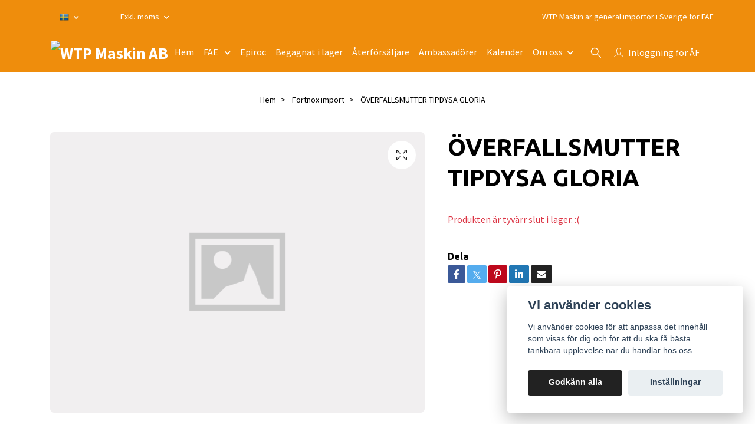

--- FILE ---
content_type: text/html; charset=utf-8
request_url: https://wtpmaskin.se/fortnox-import/overfallsmutter-tipdysa-gloria
body_size: 14196
content:
<!DOCTYPE html>
<html class="no-javascript" lang="sv">
<head>
<link rel="alternate" href="https://wtpmaskin.se/fortnox-import/overfallsmutter-tipdysa-gloria" hreflang="sv" />
<meta property="ix:host" content="cdn.quickbutik.com/images"><meta http-equiv="Content-Type" content="text/html; charset=utf-8">
<title>ÖVERFALLSMUTTER TIPDYSA GLORIA - WTP Maskin AB</title>
<meta name="author" content="Quickbutik">
<meta name="description" content="ÖVERFALLSMUTTER TIPDYSA GLORIA - WTP Maskin AB">
<meta property="og:description" content="ÖVERFALLSMUTTER TIPDYSA GLORIA - WTP Maskin AB">
<meta property="og:title" content="ÖVERFALLSMUTTER TIPDYSA GLORIA - WTP Maskin AB">
<meta property="og:url" content="https://wtpmaskin.se/fortnox-import/overfallsmutter-tipdysa-gloria">
<meta property="og:site_name" content="WTP Maskin AB">
<meta property="og:type" content="website">
<meta property="og:image" content="https://wtpmaskin.se/doesnotexist.png">
<meta property="twitter:card" content="summary">
<meta property="twitter:title" content="WTP Maskin AB">
<meta property="twitter:description" content="ÖVERFALLSMUTTER TIPDYSA GLORIA - WTP Maskin AB">
<meta property="twitter:image" content="https://wtpmaskin.se/doesnotexist.png">
<meta name="viewport" content="width=device-width, initial-scale=1, maximum-scale=1">
<link rel="preconnect" href="https://fonts.gstatic.com" crossorigin>
<script>document.documentElement.classList.remove('no-javascript');</script><!-- Vendor Assets --><link rel="stylesheet" href="https://use.fontawesome.com/releases/v5.15.4/css/all.css">
<link href="https://storage.quickbutik.com/stores/59534m/templates/nova-74/css/assets.min.css?73815" rel="stylesheet">
<!-- Theme Stylesheet --><link href="https://storage.quickbutik.com/stores/59534m/templates/nova-74/css/theme-main.css?73815" rel="stylesheet">
<link href="https://storage.quickbutik.com/stores/59534m/templates/nova-74/css/theme-sub.css?73815" rel="stylesheet">
<link href="https://storage.quickbutik.com/stores/59534m/templates/nova-74/css/custom.css?73815" rel="stylesheet">
<!-- Google Fonts --><link href="//fonts.googleapis.com/css?family=Source+Sans+Pro:400,700%7CUbuntu:400,700" rel="stylesheet" type="text/css"  media="all" /><!-- Favicon--><link rel="icon" type="image/png" href="https://cdn.quickbutik.com/images/59534m/templates/nova-74/assets/favicon.png?s=73815&auto=format">
<link rel="canonical" href="https://wtpmaskin.se/fortnox-import/overfallsmutter-tipdysa-gloria">
<!-- Tweaks for older IEs--><!--[if lt IE 9]>
      <script src="https://oss.maxcdn.com/html5shiv/3.7.3/html5shiv.min.js"></script>
      <script src="https://oss.maxcdn.com/respond/1.4.2/respond.min.js"></script
    ><![endif]--><script src="https://cdnjs.cloudflare.com/ajax/libs/imgix.js/4.0.0/imgix.min.js" integrity="sha512-SlmYBg9gVVpgcGsP+pIUgFnogdw1rs1L8x+OO3aFXeZdYgTYlFlyBV9hTebE6OgqCTDEjfdUEhcuWBsZ8LWOZA==" crossorigin="anonymous" referrerpolicy="no-referrer"></script><meta property="ix:useHttps" content="true">
<style>.hide { display: none; }</style>
<script type="text/javascript" defer>document.addEventListener('DOMContentLoaded', () => {
    document.body.setAttribute('data-qb-page', 'product');
});</script><script src="/assets/shopassets/cookieconsent/cookieconsent.js?v=230"></script>
<style>
    :root {
        --cc-btn-primary-bg: #222222 !important;
        --cc-btn-primary-text: #fff !important;
        --cc-btn-primary-hover-bg: #222222 !important;
        --cc-btn-primary-hover-text: #fff !important;
    }
</style>
<style>
    html.force--consent,
    html.force--consent body{
        height: auto!important;
        width: 100vw!important;
    }
</style>

    <script type="text/javascript">
    var qb_cookieconsent = initCookieConsent();
    var qb_cookieconsent_blocks = [{"title":"Vi anv\u00e4nder cookies","description":"Vi anv\u00e4nder cookies f\u00f6r att anpassa det inneh\u00e5ll som visas f\u00f6r dig och f\u00f6r att du ska f\u00e5 b\u00e4sta t\u00e4nkbara upplevelse n\u00e4r du handlar hos oss."},{"title":"N\u00f6dv\u00e4ndiga cookies *","description":"Dessa cookies \u00e4r n\u00f6dv\u00e4ndiga f\u00f6r att butiken ska fungera korrekt och g\u00e5r inte att st\u00e4nga av utan att beh\u00f6va l\u00e4mna denna webbplats. De anv\u00e4nds f\u00f6r att funktionalitet som t.ex. varukorg, skapa ett konto och annat ska fungera korrekt.","toggle":{"value":"basic","enabled":true,"readonly":true}},{"title":"Statistik och prestanda","description":"Dessa cookies g\u00f6r att vi kan r\u00e4kna bes\u00f6k och trafik och d\u00e4rmed ta reda p\u00e5 saker som vilka sidor som \u00e4r mest popul\u00e4ra och hur bes\u00f6karna r\u00f6r sig p\u00e5 v\u00e5r webbplats. All information som samlas in genom dessa cookies \u00e4r sammanst\u00e4lld, vilket inneb\u00e4r att den \u00e4r anonym. Om du inte till\u00e5ter dessa cookies kan vi inte ge dig en lika skr\u00e4ddarsydd upplevelse.","toggle":{"value":"analytics","enabled":false,"readonly":false}},{"title":"Marknadsf\u00f6ring","description":"Dessa cookies st\u00e4lls in via v\u00e5r webbplats av v\u00e5ra annonseringspartner f\u00f6r att skapa en profil f\u00f6r dina intressen och visa relevanta annonser p\u00e5 andra webbplatser. De lagrar inte direkt personlig information men kan identifiera din webbl\u00e4sare och internetenhet. Om du inte till\u00e5ter dessa cookies kommer du att uppleva mindre riktad reklam.","toggle":{"value":"marketing","enabled":false,"readonly":false}}];
</script>
</head>
<body>
 
    <header class="header">
<!-- Section: Top Bar-->
<div data-qb-area="top" data-qb-element="" class="top-bar py-1  text-sm">
  <div class="container">
    <div class="row align-items-center top-bar-height">
      <div class="col-12 col-lg-auto">

        <ul class="row mb-0 justify-content-center justify-content-lg-start list-unstyled">

          <!-- Component: Language Dropdown-->
          <li class="list-inline-item col-auto">
            <div class="dropdown px-3">
              <a id="langsDropdown" href="#" data-toggle="dropdown" data-display="static" aria-haspopup="true"
                aria-expanded="false" class="dropdown-toggle topbar-link">
                <img class="svg-icon navbar-icon w-auto" src="/assets/shopassets/flags/24/sv.png" alt="Svenska" />
              </a>

              <div aria-labelledby="langsDropdown" class="dropdown-menu dropdown-menu-left">
                <a href="https://wtpmaskin.se/fortnox-import/overfallsmutter-tipdysa-gloria" class="dropdown-item">
                  <img class="svg-icon navbar-icon w-auto" src="/assets/shopassets/flags/24/sv.png"
                    alt="sv Flag" />
                  Svenska
                </a>
              </div>

            </div>
          </li>

          <!-- Component: Tax Dropdown-->
          <li class="col-auto">
            <div class="dropdown px-3">
              <a id="taxDropdown" href="#" data-toggle="dropdown" data-display="static" aria-haspopup="true"
                aria-expanded="false" class="dropdown-toggle topbar-link">
                Exkl. moms
              </a>

              <div aria-labelledby="taxDropdown" class="dropdown-menu dropdown-menu-left">
                <a class="taxlink dropdown-item" title="Priser är inkl. moms. Klicka för att växla om till exkl. moms."
                  href="?tax-reverse">
                  Inkl. moms
                </a>
              </div>

            </div>
          </li>


          <!-- Currency Dropdown-->

        </ul>

      </div>
      
      
      <!-- Component: Top information -->
      <div class="mt-2 mt-lg-0 col-12 col-lg d-none d-sm-flex text-center text-lg-right px-0">
        <span data-qb-element="top_right_text" class="w-100">WTP Maskin är general importör i Sverige för FAE </span>
      </div>

    </div>
  </div>
</div>
<!-- /Section: Top Bar -->

<!-- Section: Header variant -->
<!-- Section: Main Header -->
<nav
  data-qb-area="header" data-qb-element=""
  class="navbar-expand-lg navbar-position navbar-light py-0 header-bgcolor fixed-mobile" style="background-color: #ef8d0c !important;">
  <div class="container">
    <div class="row">
      <div class="navbar col-12 justify-content-between py-0">
        <div class="list-inline-item order-0 d-lg-none col p-0">
          <a href="#" data-toggle="modal" data-target="#sidebarLeft" class="color-text-base header-textcolor">
            <svg class="svg-icon navbar-icon header-textcolor mainmenu-icon">
              <use xlink:href="#menu-hamburger-1"></use>
            </svg>
          </a>
        </div>
        
        <div class="col col-6 col-lg-auto m-0 p-0 order-1 order-lg-2 text-center">
          <a data-qb-element="use_logo" href="https://wtpmaskin.se" title="WTP Maskin AB"
            class="navbar-brand text-center text-md-left py-2 px-0">
            
            <img alt="WTP Maskin AB" class="img-fluid img-logo" srcset="https://cdn.quickbutik.com/images/59534m/templates/nova-74/assets/logo.png?s=73815&auto=format&dpr=1 1x, https://cdn.quickbutik.com/images/59534m/templates/nova-74/assets/logo.png?s=73815&auto=format&dpr=2 2x, https://cdn.quickbutik.com/images/59534m/templates/nova-74/assets/logo.png?s=73815&auto=format&dpr=3 3x" src="https://cdn.quickbutik.com/images/59534m/templates/nova-74/assets/logo.png?s=73815&auto=format">
          </a>
        </div>
        
        <ul class="order-2 col navbar-bg mainmenu_font_size d-none d-lg-block navbar-nav d-none d-lg-flex mt-lg-0 py-3 flex-wrap justify-content-center px-0 lh-1-5">
      <li class="nav-item ">
        <a href="/" title="Hem" class="nav-link pl-0 ">Hem</a>
      </li>
      <li class="nav-item has-dropdown position-relative   on-hover ">
        <a href="/products" aria-haspopup="true" aria-expanded="false" class="nav-link dropdown-toggle pl-0">FAE </a>
        
        <ul class="dropdown-menu dropdown-menu-first" aria-labelledby="firstmenu">
          <li class="dropdown-submenu on-hover position-relative d-flex justify-content-center align-items-center
          dropdown-list__item ">
            <div class="d-flex align-items-center w-100 dropdown-list__content">
              <a href="/products/markrojningsfrasar" aria-expanded="false" class="dropdown-item ">Markröjning</a>
              <i id="categoryDropdown36" role="button" data-toggle="dropdown" aria-haspopup="true" aria-expanded="false" data-display="static" class="dropdown-toggle dropdown-btn pr-3 pl-2 cursor-pointer"></i>
            </div>

            <ul aria-labelledby="categoryDropdown36"
              class="dropdown-menu dropdown-menu-alignright
              dropdown-list__sub-menu ">

                  <li class="dropdown-submenu on-hover position-relative d-flex justify-content-center align-items-center
                  dropdown-list__item ">
                      <div class="d-flex align-items-center w-100 dropdown-list__content">
                        <a href="/products/markrojningsfrasar/99-pto-drivet" aria-expanded="false" class="dropdown-item ">PTO Drivet</a>
                        <i id="categoryDropdown37" role="button" data-toggle="dropdown" aria-haspopup="true" aria-expanded="false" data-display="static" class="dropdown-toggle dropdown-btn pr-3 pl-2 cursor-pointer"></i>
                      </div>
    
                      <ul aria-labelledby="categoryDropdown37"
                        class="dropdown-menu dropdown-menu-alignright
                        dropdown-list__sub-menu ">
                            <li><a href="/products/markrojningsfrasar/99-pto-drivet/tillers-pto" class=" dropdown-item dropdown-sub-header">Tillers PTO</a></li>
                              <li><a href="/products/markrojningsfrasar/99-pto-drivet/tillers-pto/ssl-speed" class="ml-2  dropdown-item">SSL SPEED</a></li>
                              <li><a href="/products/markrojningsfrasar/99-pto-drivet/tillers-pto/ssl" class="ml-2  dropdown-item">SSL</a></li>
                              <li><a href="/products/markrojningsfrasar/99-pto-drivet/tillers-pto/ssm-ssm-hp" class="ml-2  dropdown-item">SSM - SSM-HP</a></li>
                              <li><a href="/products/markrojningsfrasar/99-pto-drivet/tillers-pto/ssh-ssh-hp" class="ml-2  dropdown-item">SSH - SSH-HP</a></li>
                            <li><a href="/products/markrojningsfrasar/99-pto-drivet/stubbfras-pto" class=" dropdown-item dropdown-sub-header">Stubbfräs PTO</a></li>
                              <li><a href="/products/markrojningsfrasar/99-pto-drivet/stubbfras-pto/sch" class="ml-2  dropdown-item">SCH</a></li>
                              <li><a href="/products/markrojningsfrasar/99-pto-drivet/stubbfras-pto/schgt" class="ml-2  dropdown-item">SCH/GT</a></li>
                            <li><a href="/products/markrojningsfrasar/99-pto-drivet/mulcher-for-traktor" class=" dropdown-item dropdown-sub-header">Mulcher PTO</a></li>
                              <li><a href="/products/markrojningsfrasar/99-pto-drivet/mulcher-for-traktor/patrizio" class="ml-2  dropdown-item">PaTriziO</a></li>
                              <li><a href="/products/markrojningsfrasar/99-pto-drivet/mulcher-for-traktor/umldt-fmldt" class="ml-2  dropdown-item">UML/DT - FML/DT</a></li>
                              <li><a href="/products/markrojningsfrasar/99-pto-drivet/mulcher-for-traktor/umllow" class="ml-2  dropdown-item">UML/LOW</a></li>
                              <li><a href="/products/markrojningsfrasar/99-pto-drivet/mulcher-for-traktor/umlst-fmlst" class="ml-2  dropdown-item">UML/ST - FML/ST</a></li>
                              <li><a href="/products/markrojningsfrasar/99-pto-drivet/mulcher-for-traktor/umlsdt" class="ml-2  dropdown-item">UML/S/DT</a></li>
                              <li><a href="/products/markrojningsfrasar/99-pto-drivet/mulcher-for-traktor/ummdt" class="ml-2  dropdown-item">UMM/DT</a></li>
                              <li><a href="/products/markrojningsfrasar/99-pto-drivet/mulcher-for-traktor/umms-ummshp" class="ml-2  dropdown-item">UMM/S - UMM/S/HP</a></li>
                              <li><a href="/products/markrojningsfrasar/99-pto-drivet/mulcher-for-traktor/umhs-umhshp" class="ml-2  dropdown-item">UMH/S - UMH/S/HP</a></li>
                              <li><a href="/products/markrojningsfrasar/99-pto-drivet/mulcher-for-traktor/umhmega" class="ml-2  dropdown-item">UMH/MEGA</a></li>
                            <li><a href="/stenkrossar" class=" dropdown-item dropdown-sub-header">Stenkrossar PTO</a></li>
                              <li><a href="/stcl" class="ml-2  dropdown-item">STCL</a></li>
                              <li><a href="/stenkrossar/stcm" class="ml-2  dropdown-item">STCM</a></li>
                              <li><a href="/stenkrossar/stch" class="ml-2  dropdown-item">STCH</a></li>
                              <li><a href="/stenkrossar/rsl" class="ml-2  dropdown-item">RSL</a></li>
                              <li><a href="/stenkrossar/rsm-rsmhp" class="ml-2  dropdown-item">RSM - RSM/HP</a></li>
                              <li><a href="/stenkrossar/rshhp" class="ml-2  dropdown-item">RSH/HP</a></li>
                            <li><a href="/products/markrojningsfrasar/99-pto-drivet/multifras-for-traktor-land" class=" dropdown-item dropdown-sub-header">Multifräs PTO</a></li>
                              <li><a href="/products/markrojningsfrasar/99-pto-drivet/multifras-for-traktor-land/sfl" class="ml-2  dropdown-item">SFL</a></li>
                              <li><a href="/products/markrojningsfrasar/99-pto-drivet/multifras-for-traktor-land/sfm" class="ml-2  dropdown-item">SFM</a></li>
                              <li><a href="/products/markrojningsfrasar/99-pto-drivet/multifras-for-traktor-land/sfh-sfhhp" class="ml-2  dropdown-item">SFH - SFH/HP</a></li>
                      </ul>
                  </li>
              
              

                  <li class="dropdown-submenu on-hover position-relative d-flex justify-content-center align-items-center
                  dropdown-list__item ">
                      <div class="d-flex align-items-center w-100 dropdown-list__content">
                        <a href="/products/markrojningsfrasar/hydrauldrivet-for-skid-steer" aria-expanded="false" class="dropdown-item ">Hydrauldrivna för hjullastare och  skid steer</a>
                        <i id="categoryDropdown103" role="button" data-toggle="dropdown" aria-haspopup="true" aria-expanded="false" data-display="static" class="dropdown-toggle dropdown-btn pr-3 pl-2 cursor-pointer"></i>
                      </div>
    
                      <ul aria-labelledby="categoryDropdown103"
                        class="dropdown-menu dropdown-menu-alignright
                        dropdown-list__sub-menu ">
                            <li><a href="/products/markrojningsfrasar/hydrauldrivet-for-skid-steer/umlssl" class=" dropdown-item">UML/SSL</a></li>
                            <li><a href="/products/markrojningsfrasar/hydrauldrivet-for-skid-steer/pmmssl" class=" dropdown-item">PMM/SSL</a></li>
                            <li><a href="/products/markrojningsfrasar/hydrauldrivet-for-skid-steer/bl1sslvt" class=" dropdown-item">BL1/SSL/VT</a></li>
                            <li><a href="/products/markrojningsfrasar/hydrauldrivet-for-skid-steer/dmlssl" class=" dropdown-item">DML/SSL</a></li>
                      </ul>
                  </li>
              
              

              
                <li><a href="/products/markrojningsfrasar/vagslatter" class=" dropdown-item">Vägslåtter</a></li>
              

                  <li class="dropdown-submenu on-hover position-relative d-flex justify-content-center align-items-center
                  dropdown-list__item ">
                      <div class="d-flex align-items-center w-100 dropdown-list__content">
                        <a href="/products/markrojningsfrasar/stubbfrasar-hyd" aria-expanded="false" class="dropdown-item ">Stubbfräsar Hyd</a>
                        <i id="categoryDropdown112" role="button" data-toggle="dropdown" aria-haspopup="true" aria-expanded="false" data-display="static" class="dropdown-toggle dropdown-btn pr-3 pl-2 cursor-pointer"></i>
                      </div>
    
                      <ul aria-labelledby="categoryDropdown112"
                        class="dropdown-menu dropdown-menu-alignright
                        dropdown-list__sub-menu ">
                            <li><a href="/products/markrojningsfrasar/stubbfrasar-hyd/sclhy" class=" dropdown-item">SCL/HY</a></li>
                            <li><a href="/products/markrojningsfrasar/stubbfrasar-hyd/sclexvt" class=" dropdown-item">SCL/EX/VT</a></li>
                            <li><a href="/products/markrojningsfrasar/stubbfrasar-hyd/scmexvt" class=" dropdown-item">SCM/EX/VT</a></li>
                      </ul>
                  </li>
              
              

                  <li class="dropdown-submenu on-hover position-relative d-flex justify-content-center align-items-center
                  dropdown-list__item ">
                      <div class="d-flex align-items-center w-100 dropdown-list__content">
                        <a href="/products/markrojningsfrasar/86-hydrauldrivet" aria-expanded="false" class="dropdown-item ">Hyd,  grävmaskin</a>
                        <i id="categoryDropdown38" role="button" data-toggle="dropdown" aria-haspopup="true" aria-expanded="false" data-display="static" class="dropdown-toggle dropdown-btn pr-3 pl-2 cursor-pointer"></i>
                      </div>
    
                      <ul aria-labelledby="categoryDropdown38"
                        class="dropdown-menu dropdown-menu-alignright
                        dropdown-list__sub-menu ">
                            <li><a href="/products/markrojningsfrasar/86-hydrauldrivet/pmlex" class=" dropdown-item">PML/EX 2 -7,5 ton</a></li>
                            <li><a href="/products/markrojningsfrasar/86-hydrauldrivet/bl0ex" class=" dropdown-item">BL0/EX</a></li>
                            <li><a href="/products/markrojningsfrasar/86-hydrauldrivet/bl1ex-bl1exvt" class=" dropdown-item">BL1/EX-BL1/EX/VT 4-7,5 Ton</a></li>
                            <li><a href="/products/markrojningsfrasar/86-hydrauldrivet/bl2exvt-bl2exsonic" class=" dropdown-item">BL2/EX/VT - BL2/EX/SONIC 8-14 Ton</a></li>
                            <li><a href="/products/markrojningsfrasar/86-hydrauldrivet/bl2sex" class=" dropdown-item">BL2/S/EX - BL2/S/EX- SONIC</a></li>
                            <li><a href="/products/markrojningsfrasar/86-hydrauldrivet/bl3exvt-bl3exsonic" class=" dropdown-item">BL3/EX/VT - BL3/EX/SONIC 14-20 Ton</a></li>
                            <li><a href="/products/markrojningsfrasar/86-hydrauldrivet/bl4exvt-bl4exsonic" class=" dropdown-item">BL4/EX/VT - BL4/EX/SONIC 18-25 Ton</a></li>
                            <li><a href="/products/markrojningsfrasar/86-hydrauldrivet/bl5exvt-bl5exsonic" class=" dropdown-item">BL5/EX/VT - BL5/EX/SONIC 24-36 Ton</a></li>
                            <li><a href="/products/markrojningsfrasar/86-hydrauldrivet/dmlhy-dmlhyvt" class=" dropdown-item">DML/HY - DML/HY/VT 5-13 Ton</a></li>
                            <li><a href="/products/markrojningsfrasar/86-hydrauldrivet/umlhy-umlhyvt-umlhysonic-fmlhy" class=" dropdown-item">UML/HY - UML/HY/VT - UML/HY/SONIC - FML/HY 7-15 Ton</a></li>
                            <li><a href="/products/markrojningsfrasar/86-hydrauldrivet/umlexvt-umlexsonic" class=" dropdown-item">UML/EX/VT - UML/EX/SONIC 14-20 Ton</a></li>
                            <li><a href="/products/markrojningsfrasar/86-hydrauldrivet/umlsexvt-umlsexsonic" class=" dropdown-item">UML/S/EX/VT - UML/S/EX/SONIC 18-25 Ton</a></li>
                            <li><a href="/products/markrojningsfrasar/86-hydrauldrivet/ummexvt-ummexsonic-ummexvthp-ummexhpsonic" class=" dropdown-item">UMM/EX/VT-UMM/EX/SONIC - UMM/EX/VT/HP - UMM/EX/HP/SONIC 20-36 Ton</a></li>
                            <li><a href="/products/markrojningsfrasar/86-hydrauldrivet/umlhyrw-umlhyrwvt-fmlhyrw" class=" dropdown-item">UML/HY/RW - UML/HY/RW/VT - FML/HY/RW 6- 10 ton</a></li>
                            <li><a href="/products/markrojningsfrasar/86-hydrauldrivet/pmmex" class=" dropdown-item">PMM/EX 6-13 ton</a></li>
                      </ul>
                  </li>
              
              
            </ul>
          </li>


          <li class="dropdown-submenu on-hover position-relative d-flex justify-content-center align-items-center
          dropdown-list__item ">
            <div class="d-flex align-items-center w-100 dropdown-list__content">
              <a href="/products/markkonstruktion" aria-expanded="false" class="dropdown-item ">Markkonstruktion</a>
              <i id="categoryDropdown32" role="button" data-toggle="dropdown" aria-haspopup="true" aria-expanded="false" data-display="static" class="dropdown-toggle dropdown-btn pr-3 pl-2 cursor-pointer"></i>
            </div>

            <ul aria-labelledby="categoryDropdown32"
              class="dropdown-menu dropdown-menu-alignright
              dropdown-list__sub-menu ">

                  <li class="dropdown-submenu on-hover position-relative d-flex justify-content-center align-items-center
                  dropdown-list__item ">
                      <div class="d-flex align-items-center w-100 dropdown-list__content">
                        <a href="/products/markkonstruktion/hydrauldrivet" aria-expanded="false" class="dropdown-item ">Hydrauldrivet</a>
                        <i id="categoryDropdown35" role="button" data-toggle="dropdown" aria-haspopup="true" aria-expanded="false" data-display="static" class="dropdown-toggle dropdown-btn pr-3 pl-2 cursor-pointer"></i>
                      </div>
    
                      <ul aria-labelledby="categoryDropdown35"
                        class="dropdown-menu dropdown-menu-alignright
                        dropdown-list__sub-menu ">
                            <li><a href="/products/markkonstruktion/hydrauldrivet/asfaltsfrasar" class=" dropdown-item dropdown-sub-header">Asfaltsfräsar Skid-steers / hjullastare</a></li>
                              <li><a href="/products/markkonstruktion/hydrauldrivet/asfaltsfrasar/rmpssl" class="ml-2  dropdown-item">RMP/SSL</a></li>
                              <li><a href="/products/markkonstruktion/hydrauldrivet/asfaltsfrasar/rplssl-dt" class="ml-2  dropdown-item">RPL/SSL DT</a></li>
                              <li><a href="/products/markkonstruktion/hydrauldrivet/asfaltsfrasar/rplssl" class="ml-2  dropdown-item">RPL/SSL</a></li>
                              <li><a href="/products/markkonstruktion/hydrauldrivet/asfaltsfrasar/rwmssl" class="ml-2  dropdown-item">RWM/SSL</a></li>
                            <li><a href="/products/markkonstruktion/hydrauldrivet/stenkross-mixer-skid-steer-hjullastare" class=" dropdown-item dropdown-sub-header">Stenkross / Mixer Skid steer / hjullastare</a></li>
                              <li><a href="/products/markkonstruktion/hydrauldrivet/stenkross-mixer-skid-steer-hjullastare/stcssl" class="ml-2  dropdown-item">STC/SSL</a></li>
                            <li><a href="/products/markkonstruktion/hydrauldrivet/asfaltsfrasar-gravmaskin" class=" dropdown-item dropdown-sub-header">Asfaltsfräsar Grävmaskin</a></li>
                              <li><a href="/products/markkonstruktion/hydrauldrivet/asfaltsfrasar-gravmaskin/rplex" class="ml-2  dropdown-item">RPL/EX</a></li>
                              <li><a href="/products/markkonstruktion/hydrauldrivet/asfaltsfrasar-gravmaskin/rplhy" class="ml-2  dropdown-item">RPL/HY</a></li>
                      </ul>
                  </li>
              
              

                  <li class="dropdown-submenu on-hover position-relative d-flex justify-content-center align-items-center
                  dropdown-list__item ">
                      <div class="d-flex align-items-center w-100 dropdown-list__content">
                        <a href="/products/markkonstruktion/pto-drivet" aria-expanded="false" class="dropdown-item ">PTO Drivet</a>
                        <i id="categoryDropdown34" role="button" data-toggle="dropdown" aria-haspopup="true" aria-expanded="false" data-display="static" class="dropdown-toggle dropdown-btn pr-3 pl-2 cursor-pointer"></i>
                      </div>
    
                      <ul aria-labelledby="categoryDropdown34"
                        class="dropdown-menu dropdown-menu-alignright
                        dropdown-list__sub-menu ">
                            <li><a href="/products/markkonstruktion/pto-drivet/mixerstabilisator" class=" dropdown-item dropdown-sub-header">Mixer/stabilisator PTO</a></li>
                              <li><a href="/products/markkonstruktion/pto-drivet/mixerstabilisator/stabifrs-stabifrshp" class="ml-2  dropdown-item">STABI/FRS - STABI/FRS/HP</a></li>
                              <li><a href="/products/markkonstruktion/pto-drivet/mixerstabilisator/stabih-stabihhp" class="ml-2  dropdown-item">STABI/H - STABI/H/HP</a></li>
                            <li><a href="/products/markkonstruktion/pto-drivet/97-multifras-for-traktor" class=" dropdown-item dropdown-sub-header">Multifräs PTO</a></li>
                              <li><a href="/products/markkonstruktion/pto-drivet/mixerstabilisator/mtl" class="ml-2  dropdown-item">MTL</a></li>
                              <li><a href="/products/markkonstruktion/pto-drivet/mixerstabilisator/mtm-mtmhp" class="ml-2  dropdown-item">MTM-MTM/HP</a></li>
                              <li><a href="/products/markkonstruktion/pto-drivet/mixerstabilisator/mth-mthhp" class="ml-2  dropdown-item">MTH-MTH/HÅ</a></li>
                      </ul>
                  </li>
              
              
            </ul>
          </li>


          <li class="dropdown-submenu on-hover position-relative d-flex justify-content-center align-items-center
          dropdown-list__item ">
            <div class="d-flex align-items-center w-100 dropdown-list__content">
              <a href="/products/bandgaende-frasar/bandgaende-med-hytt" aria-expanded="false" class="dropdown-item ">Bandgående med hytt</a>
              <i id="categoryDropdown120" role="button" data-toggle="dropdown" aria-haspopup="true" aria-expanded="false" data-display="static" class="dropdown-toggle dropdown-btn pr-3 pl-2 cursor-pointer"></i>
            </div>

            <ul aria-labelledby="categoryDropdown120"
              class="dropdown-menu dropdown-menu-alignright
              dropdown-list__sub-menu ">

              
                <li><a href="/products/bandgaende-frasar/bandgaende-med-hytt/pt-175" class=" dropdown-item">PT-175</a></li>
              

              
                <li><a href="/products/bandgaende-frasar/bandgaende-med-hytt/pt-300" class=" dropdown-item">PT-300</a></li>
              

              
                <li><a href="/products/bandgaende-frasar/bandgaende-med-hytt/pt-550" class=" dropdown-item">PT-550</a></li>
              
            </ul>
          </li>



          <li><a class="dropdown-item " href="/products/bandgaende-frasar">Radiostyrda</a></li>


          <li><a class="dropdown-item " href="/products/radiostyrda-minrojare">Radiostyrda minröjare</a></li>


          <li><a class="dropdown-item " href="/products/filmer-fae">Filmer demokörningar FAE</a></li>


          <li><a class="dropdown-item " href="/products/reservdelar-slitdelar-till-fae">Service FAE</a></li>


          <li><a class="dropdown-item " href="/products/sonic">SONIC</a></li>


          <li><a class="dropdown-item " href="/products/reduction-gear-transmission">Reduction Gear</a></li>


        </ul>
      </li>
      <li class="nav-item ">
        <a href="/sidor/epiroc" title="Epiroc" class="nav-link pl-0 ">Epiroc</a>
      </li>
      <li class="nav-item ">
        <a href="/begagnat-i-lager" title="Begagnat i lager" class="nav-link pl-0 ">Begagnat i lager</a>
      </li>
      <li class="nav-item ">
        <a href="/aterforsaljare" title="Återförsäljare" class="nav-link pl-0 ">Återförsäljare</a>
      </li>
      <li class="nav-item ">
        <a href="/ambassadorer" title="Ambassadörer " class="nav-link pl-0 ">Ambassadörer </a>
      </li>
      <li class="nav-item ">
        <a href="/sidor/11072-60494-54192-91516-85219-22170-22791-39965-30709-39891-om-oss" title="Kalender" class="nav-link pl-0 ">Kalender</a>
      </li>
      <li class="nav-item has-dropdown position-relative   on-hover ">
        <a href="/sidor/om-oss" aria-haspopup="true" aria-expanded="false" class="nav-link dropdown-toggle pl-0">Om oss</a>
        
        <ul class="dropdown-menu dropdown-menu-first" aria-labelledby="firstmenu">

          <li><a class="dropdown-item " href="/sidor/39891-om-oss">Köpa Maskin</a></li>


          <li><a class="dropdown-item " href="/sidor/22170-22791-39965-30709-39891-om-oss">Rental / uthyrning</a></li>


          <li><a class="dropdown-item " href="/sidor/85219-22170-22791-39965-30709-39891-om-oss">Våra tjänster</a></li>


          <li><a class="dropdown-item " href="/sidor/91516-85219-22170-22791-39965-30709-39891-om-oss">ECO Driving</a></li>


          <li><a class="dropdown-item " href="/sidor/54192-91516-85219-22170-22791-39965-30709-39891-om-oss">Transporter</a></li>


          <li><a class="dropdown-item " href="/sidor/60494-54192-91516-85219-22170-22791-39965-30709-39891-om-oss">Finansiering</a></li>


          <li><a class="dropdown-item " href="/sidor/87637-11072-60494-54192-91516-85219-22170-22791-39965-30709-39891-om-oss">Varumärken</a></li>


          <li><a class="dropdown-item " href="/sidor/97794-11072-60494-54192-91516-85219-22170-22791-39965-30709-39891-om-oss">Tidigare sålda maskiner</a></li>


          <li><a class="dropdown-item " href="/sidor/30709-39891-om-oss">Förmedling</a></li>


          <li><a class="dropdown-item " href="/sidor/39965-30709-39891-om-oss">Maskinvärdering</a></li>


          <li><a class="dropdown-item " href="/sidor/22791-39965-30709-39891-om-oss">Export</a></li>


        </ul>
      </li>
    </ul>
        
        <ul class="list-inline order-2 order-lg-3 mb-0 text-right col col-lg-auto p-0 d-flex align-items-center justify-content-end">
          <li data-qb-element="header_showsearch" class="list-inline-item d-lg-inline-block d-none mr-2">
            <a href="#" id="headertwo_searchicon" class="p-0 d-flex align-items-center color-text-base header-textcolor mr-2">
              <svg class="svg-icon navbar-icon color-text-base header-textcolor" style="height: 22px; width: 22px;">
                <use xlink:href="#search-1"></use>
              </svg>
            </a>
          </li>
          <li data-qb-element="header_showlogin" class="list-inline-item d-lg-inline-block d-none mr-0">
            <a href="/customer/login" class="p-0 d-flex align-items-center color-text-base header-textcolor mr-2">
              <svg class="svg-icon navbar-icon color-text-base header-textcolor">
                <use xlink:href="#avatar-1"></use>
              </svg>
              <span
                class="pl-1">Inloggning för ÅF</span>
            </a>
          </li>
          
          
          
        </ul>
          
      </div>
        <form action="/shop/search" id="headertwo_searchinput" method="get"
          class="order-lg-1 my-lg-0 flex-grow-1 col-4 top-searchbar-variation3 mw-100 text-center mx-auto px-2 pb-4" style="display: none">
          <div class="search-wrapper input-group">
            <input type="text" name="s" placeholder="Sök produkt" aria-label="Search"
              aria-describedby="button-search-desktop" class="form-control pl-3 border-0" />
            <div class="input-group-append ml-0">
              <button id="button-search-desktop" type="submit" class="btn py-0 border-0 header-textcolor">
                Sök
              </button>
            </div>
          </div>
        </form>
    </div>
    
  </div>
</nav>
<!-- /Section: Main Header -->
<!-- Section: Header variant -->

<!-- Section: Main Menu -->
<div id="sidebarLeft" tabindex="-1" role="dialog" aria-hidden="true" class="modal fade modal-left">
  <div role="document" class="modal-dialog">
    <div class="modal-content">
      <div class="modal-header pb-0 border-0 d-block">
        <div class="row">
        <form action="/shop/search" method="get" class="col d-lg-flex w-100 my-lg-0 mb-2 pt-1">
          <div class="search-wrapper input-group">
            <input type="text" name="s" placeholder="Sök produkt" aria-label="Search"
              aria-describedby="button-search" class="form-control pl-3 border-0 mobile-search" />
            <div class="input-group-append ml-0">
              <button id="button-search" type="submit" class="btn py-0 btn-underlined border-0">
                <svg class="svg-icon navbar-icon">
                  <use xlink:href="#search-1"></use>
                </svg>
              </button>
            </div>
          </div>
        </form>
        <button type="button" data-dismiss="modal" aria-label="Close" class="close col-auto close-rotate p-0 m-0">
          <svg class="svg-icon w-3rem h-3rem svg-icon-light align-middle">
            <use xlink:href="#close-1"></use>
          </svg>
        </button>
        </div>
      </div>
      <div class="modal-body pt-0">
        <div class="px-2 pb-5">

          <ul class="nav flex-column mb-5">
            <li class="nav-item ">
              <a href="/" title="Hem" class="nav-link mobile-nav-link pl-0">Hem</a>
            </li>



            <li class="nav-item dropdown">

              <a href="/products" data-toggle="collapse" data-target="#cat2" aria-haspopup="true"
                aria-expanded="false"
                class="nav-link mobile-nav-link pl-0 mobile-dropdown-toggle dropdown-toggle">FAE </a>

              <div id="cat2" class="collapse">
                <ul class="nav flex-column ml-3">
                  <li class="nav-item">
                    <a class="nav-link mobile-nav-link pl-0 show-all" href="/products" title="FAE ">Visa alla i FAE </a>
                  </li>


                  <li class="nav-item dropdown">
                    <a href="#" data-target="#subcat36" data-toggle="collapse" aria-haspopup="true"
                      aria-expanded="false" class="nav-link pl-0 dropdown-toggle">Markröjning</a>

                    <div id="subcat36" class="collapse">
                      <ul class="nav flex-column ml-3">
                        <li class="nav-item">
                          <a class="nav-link mobile-nav-link pl-0 show-all" href="/products/markrojningsfrasar"
                            title="Markröjning">Visa alla i Markröjning</a>
                        </li>
                          

                          <li class="nav-item dropdown">
                            <a href="#" data-target="#subcat37" data-toggle="collapse" aria-haspopup="true"
                              aria-expanded="false" class="nav-link pl-0 dropdown-toggle">PTO Drivet</a>

                            <div id="subcat37" class="collapse">
                              <ul class="nav flex-column ml-3">
                                <li class="nav-item">
                                  <a class="nav-link mobile-nav-link pl-0 show-all" href="/products/markrojningsfrasar/99-pto-drivet"
                                    title="PTO Drivet">Visa alla i PTO Drivet</a>
                                </li>
                                <li class="nav-item">
                                  <a href="/products/markrojningsfrasar/99-pto-drivet/tillers-pto" class="nav-link pl-0 ">Tillers PTO</a>
                                </li>
                                    <li class="nav-item">
                                      <a href="/products/markrojningsfrasar/99-pto-drivet/tillers-pto/ssl-speed" class="nav-link pl-2 ">SSL SPEED</a>
                                    </li>
                                    <li class="nav-item">
                                      <a href="/products/markrojningsfrasar/99-pto-drivet/tillers-pto/ssl" class="nav-link pl-2 ">SSL</a>
                                    </li>
                                    <li class="nav-item">
                                      <a href="/products/markrojningsfrasar/99-pto-drivet/tillers-pto/ssm-ssm-hp" class="nav-link pl-2 ">SSM - SSM-HP</a>
                                    </li>
                                    <li class="nav-item">
                                      <a href="/products/markrojningsfrasar/99-pto-drivet/tillers-pto/ssh-ssh-hp" class="nav-link pl-2 ">SSH - SSH-HP</a>
                                    </li>
                                <li class="nav-item">
                                  <a href="/products/markrojningsfrasar/99-pto-drivet/stubbfras-pto" class="nav-link pl-0 ">Stubbfräs PTO</a>
                                </li>
                                    <li class="nav-item">
                                      <a href="/products/markrojningsfrasar/99-pto-drivet/stubbfras-pto/sch" class="nav-link pl-2 ">SCH</a>
                                    </li>
                                    <li class="nav-item">
                                      <a href="/products/markrojningsfrasar/99-pto-drivet/stubbfras-pto/schgt" class="nav-link pl-2 ">SCH/GT</a>
                                    </li>
                                <li class="nav-item">
                                  <a href="/products/markrojningsfrasar/99-pto-drivet/mulcher-for-traktor" class="nav-link pl-0 ">Mulcher PTO</a>
                                </li>
                                    <li class="nav-item">
                                      <a href="/products/markrojningsfrasar/99-pto-drivet/mulcher-for-traktor/patrizio" class="nav-link pl-2 ">PaTriziO</a>
                                    </li>
                                    <li class="nav-item">
                                      <a href="/products/markrojningsfrasar/99-pto-drivet/mulcher-for-traktor/umldt-fmldt" class="nav-link pl-2 ">UML/DT - FML/DT</a>
                                    </li>
                                    <li class="nav-item">
                                      <a href="/products/markrojningsfrasar/99-pto-drivet/mulcher-for-traktor/umllow" class="nav-link pl-2 ">UML/LOW</a>
                                    </li>
                                    <li class="nav-item">
                                      <a href="/products/markrojningsfrasar/99-pto-drivet/mulcher-for-traktor/umlst-fmlst" class="nav-link pl-2 ">UML/ST - FML/ST</a>
                                    </li>
                                    <li class="nav-item">
                                      <a href="/products/markrojningsfrasar/99-pto-drivet/mulcher-for-traktor/umlsdt" class="nav-link pl-2 ">UML/S/DT</a>
                                    </li>
                                    <li class="nav-item">
                                      <a href="/products/markrojningsfrasar/99-pto-drivet/mulcher-for-traktor/ummdt" class="nav-link pl-2 ">UMM/DT</a>
                                    </li>
                                    <li class="nav-item">
                                      <a href="/products/markrojningsfrasar/99-pto-drivet/mulcher-for-traktor/umms-ummshp" class="nav-link pl-2 ">UMM/S - UMM/S/HP</a>
                                    </li>
                                    <li class="nav-item">
                                      <a href="/products/markrojningsfrasar/99-pto-drivet/mulcher-for-traktor/umhs-umhshp" class="nav-link pl-2 ">UMH/S - UMH/S/HP</a>
                                    </li>
                                    <li class="nav-item">
                                      <a href="/products/markrojningsfrasar/99-pto-drivet/mulcher-for-traktor/umhmega" class="nav-link pl-2 ">UMH/MEGA</a>
                                    </li>
                                <li class="nav-item">
                                  <a href="/stenkrossar" class="nav-link pl-0 ">Stenkrossar PTO</a>
                                </li>
                                    <li class="nav-item">
                                      <a href="/stcl" class="nav-link pl-2 ">STCL</a>
                                    </li>
                                    <li class="nav-item">
                                      <a href="/stenkrossar/stcm" class="nav-link pl-2 ">STCM</a>
                                    </li>
                                    <li class="nav-item">
                                      <a href="/stenkrossar/stch" class="nav-link pl-2 ">STCH</a>
                                    </li>
                                    <li class="nav-item">
                                      <a href="/stenkrossar/rsl" class="nav-link pl-2 ">RSL</a>
                                    </li>
                                    <li class="nav-item">
                                      <a href="/stenkrossar/rsm-rsmhp" class="nav-link pl-2 ">RSM - RSM/HP</a>
                                    </li>
                                    <li class="nav-item">
                                      <a href="/stenkrossar/rshhp" class="nav-link pl-2 ">RSH/HP</a>
                                    </li>
                                <li class="nav-item">
                                  <a href="/products/markrojningsfrasar/99-pto-drivet/multifras-for-traktor-land" class="nav-link pl-0 ">Multifräs PTO</a>
                                </li>
                                    <li class="nav-item">
                                      <a href="/products/markrojningsfrasar/99-pto-drivet/multifras-for-traktor-land/sfl" class="nav-link pl-2 ">SFL</a>
                                    </li>
                                    <li class="nav-item">
                                      <a href="/products/markrojningsfrasar/99-pto-drivet/multifras-for-traktor-land/sfm" class="nav-link pl-2 ">SFM</a>
                                    </li>
                                    <li class="nav-item">
                                      <a href="/products/markrojningsfrasar/99-pto-drivet/multifras-for-traktor-land/sfh-sfhhp" class="nav-link pl-2 ">SFH - SFH/HP</a>
                                    </li>
                              </ul>
                            </div>
                          </li>

                          

                          <li class="nav-item dropdown">
                            <a href="#" data-target="#subcat103" data-toggle="collapse" aria-haspopup="true"
                              aria-expanded="false" class="nav-link pl-0 dropdown-toggle">Hydrauldrivna för hjullastare och  skid steer</a>

                            <div id="subcat103" class="collapse">
                              <ul class="nav flex-column ml-3">
                                <li class="nav-item">
                                  <a class="nav-link mobile-nav-link pl-0 show-all" href="/products/markrojningsfrasar/hydrauldrivet-for-skid-steer"
                                    title="Hydrauldrivna för hjullastare och  skid steer">Visa alla i Hydrauldrivna för hjullastare och  skid steer</a>
                                </li>
                                <li class="nav-item">
                                  <a href="/products/markrojningsfrasar/hydrauldrivet-for-skid-steer/umlssl" class="nav-link pl-0 ">UML/SSL</a>
                                </li>
                                <li class="nav-item">
                                  <a href="/products/markrojningsfrasar/hydrauldrivet-for-skid-steer/pmmssl" class="nav-link pl-0 ">PMM/SSL</a>
                                </li>
                                <li class="nav-item">
                                  <a href="/products/markrojningsfrasar/hydrauldrivet-for-skid-steer/bl1sslvt" class="nav-link pl-0 ">BL1/SSL/VT</a>
                                </li>
                                <li class="nav-item">
                                  <a href="/products/markrojningsfrasar/hydrauldrivet-for-skid-steer/dmlssl" class="nav-link pl-0 ">DML/SSL</a>
                                </li>
                              </ul>
                            </div>
                          </li>

                          
                          <li class="nav-item">
                            <a href="/products/markrojningsfrasar/vagslatter" class="nav-link pl-0 ">Vägslåtter</a>
                          </li>


                          

                          <li class="nav-item dropdown">
                            <a href="#" data-target="#subcat112" data-toggle="collapse" aria-haspopup="true"
                              aria-expanded="false" class="nav-link pl-0 dropdown-toggle">Stubbfräsar Hyd</a>

                            <div id="subcat112" class="collapse">
                              <ul class="nav flex-column ml-3">
                                <li class="nav-item">
                                  <a class="nav-link mobile-nav-link pl-0 show-all" href="/products/markrojningsfrasar/stubbfrasar-hyd"
                                    title="Stubbfräsar Hyd">Visa alla i Stubbfräsar Hyd</a>
                                </li>
                                <li class="nav-item">
                                  <a href="/products/markrojningsfrasar/stubbfrasar-hyd/sclhy" class="nav-link pl-0 ">SCL/HY</a>
                                </li>
                                <li class="nav-item">
                                  <a href="/products/markrojningsfrasar/stubbfrasar-hyd/sclexvt" class="nav-link pl-0 ">SCL/EX/VT</a>
                                </li>
                                <li class="nav-item">
                                  <a href="/products/markrojningsfrasar/stubbfrasar-hyd/scmexvt" class="nav-link pl-0 ">SCM/EX/VT</a>
                                </li>
                              </ul>
                            </div>
                          </li>

                          

                          <li class="nav-item dropdown">
                            <a href="#" data-target="#subcat38" data-toggle="collapse" aria-haspopup="true"
                              aria-expanded="false" class="nav-link pl-0 dropdown-toggle">Hyd,  grävmaskin</a>

                            <div id="subcat38" class="collapse">
                              <ul class="nav flex-column ml-3">
                                <li class="nav-item">
                                  <a class="nav-link mobile-nav-link pl-0 show-all" href="/products/markrojningsfrasar/86-hydrauldrivet"
                                    title="Hyd,  grävmaskin">Visa alla i Hyd,  grävmaskin</a>
                                </li>
                                <li class="nav-item">
                                  <a href="/products/markrojningsfrasar/86-hydrauldrivet/pmlex" class="nav-link pl-0 ">PML/EX 2 -7,5 ton</a>
                                </li>
                                <li class="nav-item">
                                  <a href="/products/markrojningsfrasar/86-hydrauldrivet/bl0ex" class="nav-link pl-0 ">BL0/EX</a>
                                </li>
                                <li class="nav-item">
                                  <a href="/products/markrojningsfrasar/86-hydrauldrivet/bl1ex-bl1exvt" class="nav-link pl-0 ">BL1/EX-BL1/EX/VT 4-7,5 Ton</a>
                                </li>
                                <li class="nav-item">
                                  <a href="/products/markrojningsfrasar/86-hydrauldrivet/bl2exvt-bl2exsonic" class="nav-link pl-0 ">BL2/EX/VT - BL2/EX/SONIC 8-14 Ton</a>
                                </li>
                                <li class="nav-item">
                                  <a href="/products/markrojningsfrasar/86-hydrauldrivet/bl2sex" class="nav-link pl-0 ">BL2/S/EX - BL2/S/EX- SONIC</a>
                                </li>
                                <li class="nav-item">
                                  <a href="/products/markrojningsfrasar/86-hydrauldrivet/bl3exvt-bl3exsonic" class="nav-link pl-0 ">BL3/EX/VT - BL3/EX/SONIC 14-20 Ton</a>
                                </li>
                                <li class="nav-item">
                                  <a href="/products/markrojningsfrasar/86-hydrauldrivet/bl4exvt-bl4exsonic" class="nav-link pl-0 ">BL4/EX/VT - BL4/EX/SONIC 18-25 Ton</a>
                                </li>
                                <li class="nav-item">
                                  <a href="/products/markrojningsfrasar/86-hydrauldrivet/bl5exvt-bl5exsonic" class="nav-link pl-0 ">BL5/EX/VT - BL5/EX/SONIC 24-36 Ton</a>
                                </li>
                                <li class="nav-item">
                                  <a href="/products/markrojningsfrasar/86-hydrauldrivet/dmlhy-dmlhyvt" class="nav-link pl-0 ">DML/HY - DML/HY/VT 5-13 Ton</a>
                                </li>
                                <li class="nav-item">
                                  <a href="/products/markrojningsfrasar/86-hydrauldrivet/umlhy-umlhyvt-umlhysonic-fmlhy" class="nav-link pl-0 ">UML/HY - UML/HY/VT - UML/HY/SONIC - FML/HY 7-15 Ton</a>
                                </li>
                                <li class="nav-item">
                                  <a href="/products/markrojningsfrasar/86-hydrauldrivet/umlexvt-umlexsonic" class="nav-link pl-0 ">UML/EX/VT - UML/EX/SONIC 14-20 Ton</a>
                                </li>
                                <li class="nav-item">
                                  <a href="/products/markrojningsfrasar/86-hydrauldrivet/umlsexvt-umlsexsonic" class="nav-link pl-0 ">UML/S/EX/VT - UML/S/EX/SONIC 18-25 Ton</a>
                                </li>
                                <li class="nav-item">
                                  <a href="/products/markrojningsfrasar/86-hydrauldrivet/ummexvt-ummexsonic-ummexvthp-ummexhpsonic" class="nav-link pl-0 ">UMM/EX/VT-UMM/EX/SONIC - UMM/EX/VT/HP - UMM/EX/HP/SONIC 20-36 Ton</a>
                                </li>
                                <li class="nav-item">
                                  <a href="/products/markrojningsfrasar/86-hydrauldrivet/umlhyrw-umlhyrwvt-fmlhyrw" class="nav-link pl-0 ">UML/HY/RW - UML/HY/RW/VT - FML/HY/RW 6- 10 ton</a>
                                </li>
                                <li class="nav-item">
                                  <a href="/products/markrojningsfrasar/86-hydrauldrivet/pmmex" class="nav-link pl-0 ">PMM/EX 6-13 ton</a>
                                </li>
                              </ul>
                            </div>
                          </li>

                      </ul>
                    </div>
                  </li>



                  <li class="nav-item dropdown">
                    <a href="#" data-target="#subcat32" data-toggle="collapse" aria-haspopup="true"
                      aria-expanded="false" class="nav-link pl-0 dropdown-toggle">Markkonstruktion</a>

                    <div id="subcat32" class="collapse">
                      <ul class="nav flex-column ml-3">
                        <li class="nav-item">
                          <a class="nav-link mobile-nav-link pl-0 show-all" href="/products/markkonstruktion"
                            title="Markkonstruktion">Visa alla i Markkonstruktion</a>
                        </li>
                          

                          <li class="nav-item dropdown">
                            <a href="#" data-target="#subcat35" data-toggle="collapse" aria-haspopup="true"
                              aria-expanded="false" class="nav-link pl-0 dropdown-toggle">Hydrauldrivet</a>

                            <div id="subcat35" class="collapse">
                              <ul class="nav flex-column ml-3">
                                <li class="nav-item">
                                  <a class="nav-link mobile-nav-link pl-0 show-all" href="/products/markkonstruktion/hydrauldrivet"
                                    title="Hydrauldrivet">Visa alla i Hydrauldrivet</a>
                                </li>
                                <li class="nav-item">
                                  <a href="/products/markkonstruktion/hydrauldrivet/asfaltsfrasar" class="nav-link pl-0 ">Asfaltsfräsar Skid-steers / hjullastare</a>
                                </li>
                                    <li class="nav-item">
                                      <a href="/products/markkonstruktion/hydrauldrivet/asfaltsfrasar/rmpssl" class="nav-link pl-2 ">RMP/SSL</a>
                                    </li>
                                    <li class="nav-item">
                                      <a href="/products/markkonstruktion/hydrauldrivet/asfaltsfrasar/rplssl-dt" class="nav-link pl-2 ">RPL/SSL DT</a>
                                    </li>
                                    <li class="nav-item">
                                      <a href="/products/markkonstruktion/hydrauldrivet/asfaltsfrasar/rplssl" class="nav-link pl-2 ">RPL/SSL</a>
                                    </li>
                                    <li class="nav-item">
                                      <a href="/products/markkonstruktion/hydrauldrivet/asfaltsfrasar/rwmssl" class="nav-link pl-2 ">RWM/SSL</a>
                                    </li>
                                <li class="nav-item">
                                  <a href="/products/markkonstruktion/hydrauldrivet/stenkross-mixer-skid-steer-hjullastare" class="nav-link pl-0 ">Stenkross / Mixer Skid steer / hjullastare</a>
                                </li>
                                    <li class="nav-item">
                                      <a href="/products/markkonstruktion/hydrauldrivet/stenkross-mixer-skid-steer-hjullastare/stcssl" class="nav-link pl-2 ">STC/SSL</a>
                                    </li>
                                <li class="nav-item">
                                  <a href="/products/markkonstruktion/hydrauldrivet/asfaltsfrasar-gravmaskin" class="nav-link pl-0 ">Asfaltsfräsar Grävmaskin</a>
                                </li>
                                    <li class="nav-item">
                                      <a href="/products/markkonstruktion/hydrauldrivet/asfaltsfrasar-gravmaskin/rplex" class="nav-link pl-2 ">RPL/EX</a>
                                    </li>
                                    <li class="nav-item">
                                      <a href="/products/markkonstruktion/hydrauldrivet/asfaltsfrasar-gravmaskin/rplhy" class="nav-link pl-2 ">RPL/HY</a>
                                    </li>
                              </ul>
                            </div>
                          </li>

                          

                          <li class="nav-item dropdown">
                            <a href="#" data-target="#subcat34" data-toggle="collapse" aria-haspopup="true"
                              aria-expanded="false" class="nav-link pl-0 dropdown-toggle">PTO Drivet</a>

                            <div id="subcat34" class="collapse">
                              <ul class="nav flex-column ml-3">
                                <li class="nav-item">
                                  <a class="nav-link mobile-nav-link pl-0 show-all" href="/products/markkonstruktion/pto-drivet"
                                    title="PTO Drivet">Visa alla i PTO Drivet</a>
                                </li>
                                <li class="nav-item">
                                  <a href="/products/markkonstruktion/pto-drivet/mixerstabilisator" class="nav-link pl-0 ">Mixer/stabilisator PTO</a>
                                </li>
                                    <li class="nav-item">
                                      <a href="/products/markkonstruktion/pto-drivet/mixerstabilisator/stabifrs-stabifrshp" class="nav-link pl-2 ">STABI/FRS - STABI/FRS/HP</a>
                                    </li>
                                    <li class="nav-item">
                                      <a href="/products/markkonstruktion/pto-drivet/mixerstabilisator/stabih-stabihhp" class="nav-link pl-2 ">STABI/H - STABI/H/HP</a>
                                    </li>
                                <li class="nav-item">
                                  <a href="/products/markkonstruktion/pto-drivet/97-multifras-for-traktor" class="nav-link pl-0 ">Multifräs PTO</a>
                                </li>
                                    <li class="nav-item">
                                      <a href="/products/markkonstruktion/pto-drivet/mixerstabilisator/mtl" class="nav-link pl-2 ">MTL</a>
                                    </li>
                                    <li class="nav-item">
                                      <a href="/products/markkonstruktion/pto-drivet/mixerstabilisator/mtm-mtmhp" class="nav-link pl-2 ">MTM-MTM/HP</a>
                                    </li>
                                    <li class="nav-item">
                                      <a href="/products/markkonstruktion/pto-drivet/mixerstabilisator/mth-mthhp" class="nav-link pl-2 ">MTH-MTH/HÅ</a>
                                    </li>
                              </ul>
                            </div>
                          </li>

                      </ul>
                    </div>
                  </li>



                  <li class="nav-item dropdown">
                    <a href="#" data-target="#subcat120" data-toggle="collapse" aria-haspopup="true"
                      aria-expanded="false" class="nav-link pl-0 dropdown-toggle">Bandgående med hytt</a>

                    <div id="subcat120" class="collapse">
                      <ul class="nav flex-column ml-3">
                        <li class="nav-item">
                          <a class="nav-link mobile-nav-link pl-0 show-all" href="/products/bandgaende-frasar/bandgaende-med-hytt"
                            title="Bandgående med hytt">Visa alla i Bandgående med hytt</a>
                        </li>
                          
                          <li class="nav-item">
                            <a href="/products/bandgaende-frasar/bandgaende-med-hytt/pt-175" class="nav-link pl-0 ">PT-175</a>
                          </li>


                          
                          <li class="nav-item">
                            <a href="/products/bandgaende-frasar/bandgaende-med-hytt/pt-300" class="nav-link pl-0 ">PT-300</a>
                          </li>


                          
                          <li class="nav-item">
                            <a href="/products/bandgaende-frasar/bandgaende-med-hytt/pt-550" class="nav-link pl-0 ">PT-550</a>
                          </li>


                      </ul>
                    </div>
                  </li>


                  <li class="nav-item">
                    <a href="/products/bandgaende-frasar" class="nav-link mobile-nav-link pl-0 ">Radiostyrda</a>
                  </li>



                  <li class="nav-item">
                    <a href="/products/radiostyrda-minrojare" class="nav-link mobile-nav-link pl-0 ">Radiostyrda minröjare</a>
                  </li>



                  <li class="nav-item">
                    <a href="/products/filmer-fae" class="nav-link mobile-nav-link pl-0 ">Filmer demokörningar FAE</a>
                  </li>



                  <li class="nav-item">
                    <a href="/products/reservdelar-slitdelar-till-fae" class="nav-link mobile-nav-link pl-0 ">Service FAE</a>
                  </li>



                  <li class="nav-item">
                    <a href="/products/sonic" class="nav-link mobile-nav-link pl-0 ">SONIC</a>
                  </li>



                  <li class="nav-item">
                    <a href="/products/reduction-gear-transmission" class="nav-link mobile-nav-link pl-0 ">Reduction Gear</a>
                  </li>



                </ul>
              </div>
            </li>


            <li class="nav-item ">
              <a href="/sidor/epiroc" title="Epiroc" class="nav-link mobile-nav-link pl-0">Epiroc</a>
            </li>


            <li class="nav-item ">
              <a href="/begagnat-i-lager" title="Begagnat i lager" class="nav-link mobile-nav-link pl-0">Begagnat i lager</a>
            </li>


            <li class="nav-item ">
              <a href="/aterforsaljare" title="Återförsäljare" class="nav-link mobile-nav-link pl-0">Återförsäljare</a>
            </li>


            <li class="nav-item ">
              <a href="/ambassadorer" title="Ambassadörer " class="nav-link mobile-nav-link pl-0">Ambassadörer </a>
            </li>


            <li class="nav-item ">
              <a href="/sidor/11072-60494-54192-91516-85219-22170-22791-39965-30709-39891-om-oss" title="Kalender" class="nav-link mobile-nav-link pl-0">Kalender</a>
            </li>



            <li class="nav-item dropdown">

              <a href="/sidor/om-oss" data-toggle="collapse" data-target="#cat7" aria-haspopup="true"
                aria-expanded="false"
                class="nav-link mobile-nav-link pl-0 mobile-dropdown-toggle dropdown-toggle">Om oss</a>

              <div id="cat7" class="collapse">
                <ul class="nav flex-column ml-3">
                  <li class="nav-item">
                    <a class="nav-link mobile-nav-link pl-0 show-all" href="/sidor/om-oss" title="Om oss">Visa alla i Om oss</a>
                  </li>

                  <li class="nav-item">
                    <a href="/sidor/39891-om-oss" class="nav-link mobile-nav-link pl-0 ">Köpa Maskin</a>
                  </li>



                  <li class="nav-item">
                    <a href="/sidor/22170-22791-39965-30709-39891-om-oss" class="nav-link mobile-nav-link pl-0 ">Rental / uthyrning</a>
                  </li>



                  <li class="nav-item">
                    <a href="/sidor/85219-22170-22791-39965-30709-39891-om-oss" class="nav-link mobile-nav-link pl-0 ">Våra tjänster</a>
                  </li>



                  <li class="nav-item">
                    <a href="/sidor/91516-85219-22170-22791-39965-30709-39891-om-oss" class="nav-link mobile-nav-link pl-0 ">ECO Driving</a>
                  </li>



                  <li class="nav-item">
                    <a href="/sidor/54192-91516-85219-22170-22791-39965-30709-39891-om-oss" class="nav-link mobile-nav-link pl-0 ">Transporter</a>
                  </li>



                  <li class="nav-item">
                    <a href="/sidor/60494-54192-91516-85219-22170-22791-39965-30709-39891-om-oss" class="nav-link mobile-nav-link pl-0 ">Finansiering</a>
                  </li>



                  <li class="nav-item">
                    <a href="/sidor/87637-11072-60494-54192-91516-85219-22170-22791-39965-30709-39891-om-oss" class="nav-link mobile-nav-link pl-0 ">Varumärken</a>
                  </li>



                  <li class="nav-item">
                    <a href="/sidor/97794-11072-60494-54192-91516-85219-22170-22791-39965-30709-39891-om-oss" class="nav-link mobile-nav-link pl-0 ">Tidigare sålda maskiner</a>
                  </li>



                  <li class="nav-item">
                    <a href="/sidor/30709-39891-om-oss" class="nav-link mobile-nav-link pl-0 ">Förmedling</a>
                  </li>



                  <li class="nav-item">
                    <a href="/sidor/39965-30709-39891-om-oss" class="nav-link mobile-nav-link pl-0 ">Maskinvärdering</a>
                  </li>



                  <li class="nav-item">
                    <a href="/sidor/22791-39965-30709-39891-om-oss" class="nav-link mobile-nav-link pl-0 ">Export</a>
                  </li>



                </ul>
              </div>
            </li>




            <li class="nav-item">
              <a href="/customer/login" class="nav-link mobile-nav-link text-hover-primary position-relative d-flex align-items-center">
                <svg class="svg-icon navbar-icon">
                  <use xlink:href="#avatar-1"></use>
                </svg>
                <span
                  class="nav-link pl-0">Inloggning för ÅF</span>
              </a>
            </li>

          </ul>
        </div>
      </div>
    </div>
  </div>
</div>
<!-- /Section: Main Menu -->
</header><!-- Sidebar Cart Modal-->
<div id="sidebarCart" tabindex="-1" role="dialog" class="modal fade modal-right cart-sidebar">
  <div role="document" class="modal-dialog">
    <div class="modal-content sidebar-cart-content">
      <div class="modal-header pb-0 border-0">
        <h3 class="ml-3 color-text-base">Varukorg</h3>
        <button type="button" data-dismiss="modal" aria-label="Stäng"
          class="close modal-close close-rotate">
          <svg class="svg-icon w-3rem h-3rem svg-icon-light align-middle">
            <use xlink:href="#close-1"></use>
          </svg>
        </button>
      </div>
      <div class="modal-body sidebar-cart-body">

        <!-- Cart messages -->
        <div class="qs-cart-message"></div>

        <!-- Empty cart snippet-->
        <!-- In case of empty cart - display this snippet + remove .d-none-->
        <div class="qs-cart-empty  text-center mb-5">
          <svg class="svg-icon w-3rem h-3rem svg-icon-light mb-4 opacity-7">
            <use xlink:href="#retail-bag-1"></use>
          </svg>
          <p>Din varukorg är tom, men det behöver den inte vara.</p>
        </div>

        <!-- Empty cart snippet end-->
        <div class="sidebar-cart-product-wrapper qs-cart-update">

          <div id="cartitem-clone" class="navbar-cart-product clone hide">
            <input type="hidden" class="navbar-cart-product-id" value="" />
            <div class="d-flex align-items-center">
              <a class="navbar-cart-product-url pr-2" href="#">
                <img loading="lazy" src="" alt="" class="navbar-cart-product-image img-fluid navbar-cart-product-image" />
              </a>
              <div class="flex-grow-1">
                <a href="#" class="navbar-cart-product-link color-text-base"></a>
                <strong class="navbar-cart-product-price product-price d-block text-sm"></strong>
                <div class="d-flex max-w-100px">
                  <div class="btn btn-items btn-items-decrease text-center">-</div>
                  <input type="text" value="1" class="navbar-cart-product-qty form-control text-center input-items" />
                  <div class="btn btn-items btn-items-increase text-center">+</div>
                </div>
              </div>
              <button class="qs-cart-delete btn" data-pid="">
                <svg class="svg-icon sidebar-cart-icon color-text-base opacity-7">
                  <use xlink:href="#bin-1"></use>
                </svg>
              </button>
            </div>
          </div>


        </div>
      </div>
      <div class="modal-footer sidebar-cart-footer shadow color-text-base">
        <div class="w-100">
          <h5 class="mb-2 mb-lg-4">
            Total summa: 
            <span
              class="float-right navbar-cart-totals">0,00 SEK</span>
        </h5>   
        <a href="/cart/index" title="Till kassan" class="w-100">
            <button class="btn-height-large navbar-checkout-btn border-0 mb-2 mb-lg-4 btn btn-dark btn-block disabled">Till kassan</button>
        </a>
        <a href="#" data-dismiss="modal" class="btn btn-block color-text-base">Fortsätt att handla</a>

        </div>
      </div>
    </div>
  </div>
</div><div data-qb-area="header" data-qb-setting="use_breadcrumbs" class="container pt-0 pt-lg-4">
            <!-- Sidebar-->
            <nav class="breadcrumb p-0" aria-label="breadcrumbs mb-0"><ul class="breadcrumb mb-0 mx-auto justify-content-center">
<li class="breadcrumb-item ">
<a href="/" title="Hem">Hem</a>
</li>
<li class="breadcrumb-item ">
<a href="/fortnox-import" title="Fortnox import">Fortnox import</a>
</li>
<li class="breadcrumb-item active">
ÖVERFALLSMUTTER TIPDYSA GLORIA
</li>
</ul></nav>
</div>
    <!-- Main Product Detail Content -->
<article data-qb-area="product" id="product" class="container py-0 py-lg-4" itemscope itemtype="http://schema.org/Product">
  
    <div class="row">
      <div class="col-lg-7 order-1">

        <!-- Container for ribbons -->
        <div class="position-relative product m-0" data-pid="2246" style="left:-15px"><div></div></div>
        
        <div class="detail-carousel">
          <div id="detailSlider" class="swiper-container detail-slider photoswipe-gallery">
            <!-- Additional required wrapper-->
            <div class="swiper-wrapper">

              <!-- Slides-->
              <div class="swiper-slide qs-product-image" data-thumb="https://wtpmaskin.se/doesnotexist.png">
                <a href="https://wtpmaskin.se/doesnotexist.png?auto=format&fit=max&max-w=1600&max-h=1200&dpr=1"
                  data-caption="ÖVERFALLSMUTTER TIPDYSA GLORIA"
                  data-toggle="photoswipe" data-width="1200" data-height="1200" class="btn btn-photoswipe">
                  <svg class="svg-icon svg-icon-heavy">
                    <use xlink:href="#expand-1"></use>
                  </svg></a>
                <div data-toggle="zoom" 
                  data-image="https://wtpmaskin.se/doesnotexist.png?auto=format&fit=max&w=960&h=960&dpr=1">

                  <img loading="lazy" srcset="https://wtpmaskin.se/doesnotexist.png?auto=format&fit=max&w=960&h=960&dpr=1 1x, https://wtpmaskin.se/doesnotexist.png?auto=format&fit=max&w=1600&h=1200&dpr=2 2x"
                  src="https://wtpmaskin.se/doesnotexist.png?auto=format&fit=max&max-w=960&max-h=960&dpr=1&auto=format"
                  alt="ÖVERFALLSMUTTER TIPDYSA GLORIA"
                  class="productpage-image img-fluid w-100 " />

                </div>
              </div>
            </div>
          </div>

          <meta itemprop="image" content="https://wtpmaskin.se/doesnotexist.png">
        </div>

        <!-- Thumbnails (only if more than one) -->

      </div>

      <div class="col-lg-5 pl-lg-4 order-2">
        <h1 itemprop="name">ÖVERFALLSMUTTER TIPDYSA GLORIA</h1>

        <div class="d-flex flex-column flex-sm-row align-items-sm-center justify-content-sm-between mb-4">

          <div itemprop="offers" itemscope itemtype="http://schema.org/Offer">
            <meta itemprop="price" content="">

            <meta itemprop="itemCondition" content="http://schema.org/NewCondition">
            <meta itemprop="priceCurrency" content="SEK">
            <link itemprop="availability"
              href="http://schema.org/OutOfStock">
            <meta itemprop="url" content="https://wtpmaskin.se/fortnox-import/overfallsmutter-tipdysa-gloria">
          </div>

          <meta itemprop="sku" content="G528850">



        </div>

        <div data-qb-setting="productpage_show_shortdesc" class="product_description product-description-wrapper">

          <p class="mb-4">
          </p>

        </div>

        <div class="text-soldout">
          <p>Produkten är tyvärr slut i lager. :(</p>
        </div>


        <div data-qb-element="productpage_show_socialshares" class="detail-option pt-4">
          <h6 class="detail-option-heading">Dela</h6>
          <ul class="list-unstyled">
            <li>
              <a href="https://www.facebook.com/sharer/sharer.php?u=https://wtpmaskin.se/fortnox-import/overfallsmutter-tipdysa-gloria" target="_blank"
                class="text-hover-light social-share social-share-fb"><i class="fab fa-facebook-f"></i></a>
              <a href="https://twitter.com/share?text=%C3%96VERFALLSMUTTER+TIPDYSA+GLORIA&url=https://wtpmaskin.se/fortnox-import/overfallsmutter-tipdysa-gloria"
                target="_blank" class="text-hover-light social-share social-share-twitter">
                <svg xmlns="http://www.w3.org/2000/svg" style="position:relative; width:13px; height:13px; top:-1px" fill="none" viewBox="0 0 1200 1227">
                  <path fill="currentColor" d="M714.163 519.284 1160.89 0h-105.86L667.137 450.887 357.328 0H0l468.492 681.821L0 1226.37h105.866l409.625-476.152 327.181 476.152H1200L714.137 519.284h.026ZM569.165 687.828l-47.468-67.894-377.686-540.24h162.604l304.797 435.991 47.468 67.894 396.2 566.721H892.476L569.165 687.854v-.026Z"/>
                </svg></a>
              <a href="https://pinterest.com/pin/create/button/?url=https://wtpmaskin.se/fortnox-import/overfallsmutter-tipdysa-gloria&media=?auto=format&description=%C3%96VERFALLSMUTTER+TIPDYSA+GLORIA"
                target="_blank" class="text-hover-light social-share social-share-pinterest"><i
                  class="fab fa-pinterest-p"></i></a>
              <a href="https://www.linkedin.com/shareArticle?mini=true&url=https://wtpmaskin.se/fortnox-import/overfallsmutter-tipdysa-gloria&title=%C3%96VERFALLSMUTTER+TIPDYSA+GLORIA&source=LinkedIn"
                target="_blank" class="text-hover-light social-share social-share-linkedin"><i
                  class="fab fa-linkedin-in"></i></a>
              <a href="/cdn-cgi/l/email-protection#6c531f190e06090f1851492f5f49555a3a293e2a2d20203f21393838293e4738253c28353f2d472b20233e252d" class="text-hover-light social-share social-share-email"><i class="fas fa-envelope"></i></a>
            </li>
          </ul>
        </div>


        

      </div>
    </div>
    
    <!-- Product Description & Reviews -->
  </article>

<!-- Section: Footer-->
<footer class="pt-4 pb-2">
  <!-- Main block - menus, subscribe form-->
  <div class="container">
      
    <div data-qb-area="footer" data-qb-element="newsletter" class="row py-4 align-items-center footer-newsletter" style="background-color: #000000; color: #ffffff;">
      <span class="col-lg-6 mb-2 mb-lg-0 text-lg text-center text-lg-left font-weight-bold">
        Anmäl dig till vår nyhetsbrev
      </span>
      <form id="newsletter_form" action="/shop/newsletter"
        data-txt-error="Vänligen ange din e-postadress."
        data-txt-success="Du har nu anmält dig till vårt nyhetsbrev!" method="post" target="_blank"
        class="col-lg-6">
        <div class="newsletter-wrapper input-group shadow-sm bg-white">
          <input type="email" name="email" placeholder="Ange e-postadress"
            aria-label="Ange e-postadress" class="form-control pl-3 border-0" />
          <div class="input-group-append ml-0">
            <button type="submit" class="btn btn-underlined opacity-7 py-0 border-0">
              <svg class="svg-icon w-2rem h-2rem">
                <use xlink:href="#envelope-1"></use>
              </svg>
            </button>
          </div>
        </div>
      </form>
    </div>
                

    <div class="row py-4">
      
      
      
      
      
      
      
      
      
      
      
      
       
      <div data-qb-area="footer" data-qb-element="freetext" class="col-12 col-lg">
        <a data-toggle="collapse" href="#footerMenu1" aria-expanded="false" aria-controls="footerMenu1"
          class="d-lg-none block-toggler my-3">Om oss
          <span class="block-toggler-icon"></span>
        </a>
        <!-- Footer collapsible menu-->
        <div id="footerMenu1" class="expand-lg collapse">
          <h6 class="letter-spacing-1 mb-4 d-none d-lg-block">
            Om oss
          </h6>
          <ul class="list-unstyled text-sm pt-2 pt-lg-0">
            <li>Vi ska vara en komplett maskinleverantör. Färdigutrustad. levererad och finansierad. Enkelt och smidigt</li>
          </ul>
        </div>
      </div>
       
      
      
      
      
      
      
       
      <div data-qb-area="footer" data-qb-element="contactinformation" class="col-12 col-lg">
        <a data-toggle="collapse" href="#footerMenu0" aria-expanded="false" aria-controls="footerMenu0"
          class="d-lg-none block-toggler my-3">Kontakt<span
            class="block-toggler-icon"></span></a>
        <!-- Footer collapsible menu-->
        <div id="footerMenu0" class="expand-lg collapse">
          <h6 class="letter-spacing-1 mb-4 d-none d-lg-block">
            Kontakt
          </h6>
          <ul class="list-unstyled text-sm pt-2 pt-lg-0">
            <li>Det ska vara enkelt att få tag i oss. Mejla wtpmaskin(a)gmail.com  eller ring +46(0)703309435</li>
          </ul>
        </div>
      </div>
       
      
      
      
      
      
      
      
      
      
      
      
      
       
      <div data-qb-area="footer" data-qb-element="footermenu" class="col-12 col-lg">
        <a data-toggle="collapse" href="#footerMenu2" aria-expanded="false" aria-controls="footerMenu2"
          class="d-lg-none block-toggler my-3">Läs mer<span class="block-toggler-icon"></span>
        </a>
        <!-- Footer collapsible menu-->
        <div id="footerMenu2" class="expand-lg collapse">
          <h6 class="letter-spacing-1 mb-4 d-none d-lg-block">
            Läs mer
          </h6>
          <ul class="list-unstyled text-sm pt-2 pt-lg-0">
              <li class="mb-2">
                  <a class="opacity-hover-7 footer-textcolor"
                      href="/sidor/terms-and-conditions">Köpvillkor</a>
              </li>
              <li class="mb-2">
                  <a class="opacity-hover-7 footer-textcolor"
                      href="/contact">Kontakt</a>
              </li>
          </ul>
        </div>
      </div>
       
      
      
      
      
      
      
      
      
      
      
       
      <div data-qb-area="footer" data-qb-element="socialicons" class="col-12 col-lg">
        <a data-toggle="collapse" href="#footerMenu3" aria-expanded="false" aria-controls="footerMenu3"
          class="d-lg-none block-toggler my-3">Sociala medier<span
            class="block-toggler-icon"></span></a>
        <!-- Footer collapsible menu-->
        <div id="footerMenu3" class="expand-lg collapse">
          <h6 class="letter-spacing-1 mb-4 d-none d-lg-block">
            Sociala medier
          </h6>
          <ul class="list-unstyled text-sm pt-2 pt-lg-0">
            <li class="mb-2">
              <a href="https://www.facebook.com/wtpmaskin.se" target="_blank"
                class="opacity-hover-7 footer-textcolor"><i class="fab fa-facebook"></i> Facebook</a>
            </li>
               
            <li class="mb-2">
              <a href="https://www.youtube.com/@wtpmaskinab4974/videos" target="_blank"
                class="opacity-hover-7 footer-textcolor"><i class="fab fa-youtube"></i> YouTube</a>
            </li>
                        </ul>
        </div>
      </div>
       
      
      
      
      
      
      
      
      
      
      
    </div>
    <div class="row">
      
      <!-- Copyright section of the footer-->
      <div class="col-12 py-4">
        <div class="row align-items-center text-sm">
          <div class="d-lg-flex col-lg-auto order-2 order-lg-1">
            <p class="mb-lg-0 text-center text-lg-left mt-3 mt-lg-0">
              &copy; 2026 WTP Maskin AB
                        </div>

                     
          <div data-qb-area="footer" data-qb-element="paymethodicons" class="col-lg-auto order-lg-2 ml-lg-auto order-1">
            <div class="text-center text-lg-right">
            </div>
          </div>
           
        </div>
      </div>
    </div>
  </div>
</footer>
<!-- /Section: Footer --><div tabindex="-1" role="dialog" aria-hidden="true" class="pswp">
      <div class="pswp__bg"></div>
      <div class="pswp__scroll-wrap">
        <div class="pswp__container">
          <div class="pswp__item"></div>
          <div class="pswp__item"></div>
          <div class="pswp__item"></div>
        </div>
        <div class="pswp__ui pswp__ui--hidden">
          <div class="pswp__top-bar">
            <div class="pswp__counter"></div>
            <button title="Close (Esc)" class="pswp__button pswp__button--close"></button>
            <button title="Share" class="pswp__button pswp__button--share"></button>
            <button title="Toggle fullscreen" class="pswp__button pswp__button--fs"></button>
            <button title="Zoom in/out" class="pswp__button pswp__button--zoom"></button>
            <!-- element will get class pswp__preloader--active when preloader is running-->
            <div class="pswp__preloader">
              <div class="pswp__preloader__icn">
                <div class="pswp__preloader__cut">
                  <div class="pswp__preloader__donut"></div>
                </div>
              </div>
            </div>
          </div>
          <div class="pswp__share-modal pswp__share-modal--hidden pswp__single-tap">
            <div class="pswp__share-tooltip"></div>
          </div>
          <button title="Previous (arrow left)" class="pswp__button pswp__button--arrow--left"></button>
          <button title="Next (arrow right)" class="pswp__button pswp__button--arrow--right"></button>
          <div class="pswp__caption">
            <div class="pswp__caption__center text-center"></div>
          </div>
        </div>
      </div>
    </div>
    <!-- Vendor script files --><script data-cfasync="false" src="/cdn-cgi/scripts/5c5dd728/cloudflare-static/email-decode.min.js"></script><script src="https://storage.quickbutik.com/stores/59534m/templates/nova-74/js/assets.min.js?73815"></script><!-- Theme script --><script src="https://storage.quickbutik.com/stores/59534m/templates/nova-74/js/qs_functions.js?73815"></script><script src="https://storage.quickbutik.com/stores/59534m/templates/nova-74/js/theme.js?73815"></script>
<script type="text/javascript">var qs_store_url = "https://wtpmaskin.se";</script>
<script type="text/javascript">var qs_store_apps_data = {"location":"\/fortnox-import\/overfallsmutter-tipdysa-gloria","products":[],"product_id":"2246","category_id":null,"category_name":"Fortnox import","fetch":"fetch","order":null,"search":null,"recentPurchaseId":null,"product":{"title":"\u00d6VERFALLSMUTTER TIPDYSA GLORIA","price":"","price_raw":"","before_price":"","hasVariants":false,"weight":null,"stock":"0","url":"\/fortnox-import\/overfallsmutter-tipdysa-gloria","preorder":false,"images":[]}}; var qs_store_apps = [];</script>
<script>if (typeof qs_options !== "undefined") { qs_store_apps_data.variants = JSON.stringify(Array.isArray(qs_options) ? qs_options : []); }</script>
<script type="text/javascript">$.ajax({type:"POST",url:"https://wtpmaskin.se/apps/fetch",async:!1,data:qs_store_apps_data, success:function(s){qs_store_apps=s}});</script>
<script type="text/javascript" src="/assets/qb_essentials.babel.js?v=20251006"></script><script>
    $('.mobile-search').click(function() {
      $('body').click(function(event) {
        var $target = $(event.target);
        
        if ($target.parents('.search-autocomplete-list').length == 0) {
          $('.search-autocomplete-list').hide();
        }
      });
    });
    
    $('#newsletter_form_startpage').submit(function(e){
        e.preventDefault();
        
        $.post('/shop/newsletter', $.param($(this).serializeArray()), function(data) {
            if(data.error) { 
                alert($('#newsletter_form_startpage').data('txt-error'));
            }else{
                alert($('#newsletter_form_startpage').data('txt-success'));
            }
        }, "json");
    });
    
    $('#newsletter_form').submit(function(e){
        e.preventDefault();
        
        $.post('/shop/newsletter', $.param($(this).serializeArray()), function(data) {
            if(data.error) { 
                alert($('#newsletter_form').data('txt-error'));
            }else{
                alert($('#newsletter_form').data('txt-success'));
            }
        }, "json");
    });
    </script><script type="text/javascript"> var recaptchaSiteKey="6Lc-2GcUAAAAAMXG8Lz5S_MpVshTUeESW6iJqK0_"; </script><script>
  (function () {
    Promise.all([
      loadScript("/assets/shopassets/modal/modal.js"),
      loadStylesheet("/assets/shopassets/modal/modal.css"),

      loadScript("/assets/shopassets/language-modal/language-modal.js?v=2"),
    ]).then(function(){
      new LanguageModal(qs_store_apps).check();
    });

    function loadScript(src) {
      if (document.querySelector(`script[src="${src}"]`)) {
        return Promise.resolve();
      }

      return new Promise(function (resolve, reject) {
        const script = document.createElement("script");
        script.src = src;
        script.async = true;
        script.onload = resolve;
        script.onerror = reject;
        document.head.append(script);
      });
    }

    function loadStylesheet(href) {
      if (document.querySelector(`link[href="${href}"]`)) {
        return Promise.resolve();
      }

      return new Promise(function (resolve, reject) {
        const link = document.createElement("link");
        link.href = href;
        link.rel = "stylesheet";
        link.onload = resolve;
        link.onerror = reject;
        document.head.append(link);
      });
    }
  })();
</script>
<script>
    qb_cookieconsent.run({
        current_lang: 'en',
        autoclear_cookies: true,
        cookie_expiration: 90,
        autoload_css: true,
        theme_css: '/assets/shopassets/cookieconsent/cookieconsent.css?v=231',
        languages: {
            en: {
                consent_modal: {
                    title: "Vi använder cookies",
                    description: 'Vi använder cookies för att anpassa det innehåll som visas för dig och för att du ska få bästa tänkbara upplevelse när du handlar hos oss.',
                    primary_btn: {
                        text: 'Godkänn alla',
                        role: 'accept_all'
                    },
                    secondary_btn: {
                        text: 'Inställningar',
                        role: 'settings'
                    }
                },
                settings_modal: {
                    title: 'Cookie inställningar',
                    save_settings_btn: "Spara",
                    accept_all_btn: "Godkänn alla",
                    cookie_table_headers: [
                        { col1: "Name" },
                        { col2: "Domain" },
                        { col3: "Expiration" },
                        { col4: "Description" }
                    ],
                    blocks: qb_cookieconsent_blocks
                }
            }
        },
        onAccept: function (cookie) {
            var event = new CustomEvent("QB_CookieConsentAccepted", {
                detail: {
                    cookie: cookie
                }
            });

            document.dispatchEvent(event);
        },
        onChange: function (cookie) {
            var event = new CustomEvent("QB_CookieConsentAccepted", {
                detail: {
                    cookie: cookie
                }
            });

            document.dispatchEvent(event);
        },
    });

</script>

    <script src="/assets/shopassets/misc/magicbean.js?v=1" data-shop-id="59534" data-url="https://magic-bean.services.quickbutik.com/v1/sow" data-site-section="1" data-key="62e480ed83cd442796bdf1e0e286073b" defer></script>
<script type="text/javascript">document.addEventListener("DOMContentLoaded", function() {
const viewProductEvent = new CustomEvent('view-product', {
                detail: {
                    id: '2246',
                    name: 'ÖVERFALLSMUTTER TIPDYSA GLORIA',
                    currency: 'SEK',
                    price: ''
                }
            });
            document.dispatchEvent(viewProductEvent);
});</script><script defer src="https://static.cloudflareinsights.com/beacon.min.js/vcd15cbe7772f49c399c6a5babf22c1241717689176015" integrity="sha512-ZpsOmlRQV6y907TI0dKBHq9Md29nnaEIPlkf84rnaERnq6zvWvPUqr2ft8M1aS28oN72PdrCzSjY4U6VaAw1EQ==" data-cf-beacon='{"rayId":"9c0dd0359aacf49c","version":"2025.9.1","serverTiming":{"name":{"cfExtPri":true,"cfEdge":true,"cfOrigin":true,"cfL4":true,"cfSpeedBrain":true,"cfCacheStatus":true}},"token":"7a304e0c4e854d16bca3b20c50bbf8db","b":1}' crossorigin="anonymous"></script>
</body>
</html>


--- FILE ---
content_type: application/javascript
request_url: https://storage.quickbutik.com/stores/59534m/templates/nova-74/js/theme.js?73815
body_size: 5589
content:
"use strict";

var isMobile = false;

// device detection
if (
  /(android|bb\d+|meego).+mobile|avantgo|bada\/|blackberry|blazer|compal|elaine|fennec|hiptop|iemobile|ip(hone|od)|ipad|iris|kindle|Android|Silk|lge |maemo|midp|mmp|netfront|opera m(ob|in)i|palm( os)?|phone|p(ixi|re)\/|plucker|pocket|psp|series(4|6)0|symbian|treo|up\.(browser|link)|vodafone|wap|windows (ce|phone)|xda|xiino/i.test(
    navigator.userAgent
  ) ||
  /1207|6310|6590|3gso|4thp|50[1-6]i|770s|802s|a wa|abac|ac(er|oo|s\-)|ai(ko|rn)|al(av|ca|co)|amoi|an(ex|ny|yw)|aptu|ar(ch|go)|as(te|us)|attw|au(di|\-m|r |s )|avan|be(ck|ll|nq)|bi(lb|rd)|bl(ac|az)|br(e|v)w|bumb|bw\-(n|u)|c55\/|capi|ccwa|cdm\-|cell|chtm|cldc|cmd\-|co(mp|nd)|craw|da(it|ll|ng)|dbte|dc\-s|devi|dica|dmob|do(c|p)o|ds(12|\-d)|el(49|ai)|em(l2|ul)|er(ic|k0)|esl8|ez([4-7]0|os|wa|ze)|fetc|fly(\-|_)|g1 u|g560|gene|gf\-5|g\-mo|go(\.w|od)|gr(ad|un)|haie|hcit|hd\-(m|p|t)|hei\-|hi(pt|ta)|hp( i|ip)|hs\-c|ht(c(\-| |_|a|g|p|s|t)|tp)|hu(aw|tc)|i\-(20|go|ma)|i230|iac( |\-|\/)|ibro|idea|ig01|ikom|im1k|inno|ipaq|iris|ja(t|v)a|jbro|jemu|jigs|kddi|keji|kgt( |\/)|klon|kpt |kwc\-|kyo(c|k)|le(no|xi)|lg( g|\/(k|l|u)|50|54|\-[a-w])|libw|lynx|m1\-w|m3ga|m50\/|ma(te|ui|xo)|mc(01|21|ca)|m\-cr|me(rc|ri)|mi(o8|oa|ts)|mmef|mo(01|02|bi|de|do|t(\-| |o|v)|zz)|mt(50|p1|v )|mwbp|mywa|n10[0-2]|n20[2-3]|n30(0|2)|n50(0|2|5)|n7(0(0|1)|10)|ne((c|m)\-|on|tf|wf|wg|wt)|nok(6|i)|nzph|o2im|op(ti|wv)|oran|owg1|p800|pan(a|d|t)|pdxg|pg(13|\-([1-8]|c))|phil|pire|pl(ay|uc)|pn\-2|po(ck|rt|se)|prox|psio|pt\-g|qa\-a|qc(07|12|21|32|60|\-[2-7]|i\-)|qtek|r380|r600|raks|rim9|ro(ve|zo)|s55\/|sa(ge|ma|mm|ms|ny|va)|sc(01|h\-|oo|p\-)|sdk\/|se(c(\-|0|1)|47|mc|nd|ri)|sgh\-|shar|sie(\-|m)|sk\-0|sl(45|id)|sm(al|ar|b3|it|t5)|so(ft|ny)|sp(01|h\-|v\-|v )|sy(01|mb)|t2(18|50)|t6(00|10|18)|ta(gt|lk)|tcl\-|tdg\-|tel(i|m)|tim\-|t\-mo|to(pl|sh)|ts(70|m\-|m3|m5)|tx\-9|up(\.b|g1|si)|utst|v400|v750|veri|vi(rg|te)|vk(40|5[0-3]|\-v)|vm40|voda|vulc|vx(52|53|60|61|70|80|81|83|85|98)|w3c(\-| )|webc|whit|wi(g |nc|nw)|wmlb|wonu|x700|yas\-|your|zeto|zte\-/i.test(
    navigator.userAgent.substr(0, 4)
  )
) {
  isMobile = true;
}

$(function () {
  // Init empty gallery array
  var container = [];
  // Loop over gallery items and push it to the array
  $('[data-toggle="photoswipe"]').each(function () {
    var $link = $(this),
      item = {
        src: $link.attr("href"),
        w: $link.data("width"),
        h: $link.data("height"),
        title: $link.data("caption"),
      };
    container.push(item);
  });
  // Define click event on gallery item
  $('[data-toggle="photoswipe"]').click(function (event) {
    // Prevent location change
    event.preventDefault();

    var photoswipeItem = $(this);

    // Define object and gallery options
    var $pswp = $(".pswp")[0];
    var options = {
      bgOpacity: 0.85,
      showHideOpacity: true,
    };
    // If the PhotoSwipeItem is in the slider, we don't count the
    // duplicate slides
    if (photoswipeItem.parents(".swiper-slide").length > 0) {
      options.index =
        photoswipeItem
          .parent(".swiper-slide:not(.swiper-slide-duplicate)")
          .index() - 1;
    }
    // normal content
    else {
      options.index = photoswipeItem.index();
    }
    // Initialize PhotoSwipe
    var gallery = new PhotoSwipe(
      $pswp,
      PhotoSwipeUI_Default,
      container,
      options
    );
    gallery.init();
  });

  AOS.init({
    disable: detectIE(), // dont' run in IEs as it's really slow
    startEvent: "DOMContentLoaded", // name of the event dispatched on the document, that AOS should initialize on
    offset: 50, // offset (in px) from the original trigger point
    delay: 150, // values from 0 to 3000, with step 50ms
    duration: 400, // values from 0 to 3000, with step 50ms
    easing: "ease", // default easing for AOS animations
    once: true, // whether animation should happen only once - while scrolling down
  });

  // ------------------------------------------------------- //
  //   Image zoom
  // ------------------------------------------------------ //

  if (!isMobile) {
    $('[data-toggle="zoom"]').each(function () {
      $(this).zoom({
        url: $(this).attr("data-image"),
        duration: 0,
      });
    });
  }

  // ------------------------------------------------------- //
  //   Smooth Scroll
  // ------------------------------------------------------- //

  var smoothScroll = new SmoothScroll("a[data-smooth-scroll]");

  // ------------------------------------------------------- //
  //   Object Fit Images
  // ------------------------------------------------------- //

  objectFitImages();

  // ------------------------------------------------------- //
  // Clickable dropdown to control every dropdown menu toggle
  // ------------------------------------------------------ //
  $(document).ready(function () {
    $(".has-dropdown.on-hover").hover(
      function (e) {
        $(".has-dropdown.on-hover").each(function () {
          $(this)
            .children(".dropdown-menu")
            .removeClass("dropdown-menu--visible");
        });

        clearTimeout($(this).data("hoverTimeout"));
        $(this).children(".dropdown-menu").addClass("dropdown-menu--visible");

        return false;
      },
      function () {
        var $this = $(this);

        var hoverTimeout = setTimeout(function () {
          $this
            .children(".dropdown-menu")
            .removeClass("dropdown-menu--visible");
        }, 350);

        $(this).data("hoverTimeout", hoverTimeout);

        return false;
      }
    );

    $(".dropdown-menu .dropdown-btn").on("click", function (e) {
      var toggleClass = "dropdown-list__item--expanded";

      $(this)
        .parent()
        .parent()
        .siblings(".dropdown-list__item")
        .each(function () {
          $(this).removeClass(toggleClass);
        });

      $(this).parent().parent().toggleClass(toggleClass);

      return false;
    });

    // Handle hover on submenu items
    $(".dropdown-submenu.on-hover").hover(function() {
      var toggleClass = "dropdown-list__item--expanded";

      $(this)
        .siblings(".dropdown-list__item")
        .each(function () {
          $(this).removeClass(toggleClass);
        });

      clearTimeout($(this).data("hoverTimeout"));
      $(this).addClass(toggleClass);

      return false;
    }, function() {
      var toggleClass = "dropdown-list__item--expanded";
      var subMenu = $(this);

      var hoverTimeout = setTimeout(function() {
        subMenu.removeClass(toggleClass);
      }, 350);

      subMenu.data("hoverTimeout", hoverTimeout);

    });

  });

  // ------------------------------------------------------- //
  // Adding fade+animation effect to dropdowns in navbar
  // and topbar
  // ------------------------------------------------------ //
  /*
  /*
  $.fn.adjustNavbarDropdowns = function () {
    $(".top-bar .dropdown-menu").each(function () {
      var translateY = "translateY(30px)",
        translateX = "",
        dropdownMenu = $(this),
        windowOuterWidth = $(window).outerWidth();

      if (
        dropdownMenu.attr("data-translate-x") &&
        windowOuterWidth >= options.navbarExpandPx
      ) {
        translateX =
          "translateX(" + dropdownMenu.attr("data-translate-x") + ")";
      }
      if (dropdownMenu.hasClass("show")) {
        translateY = "translateY(0)";
      }

      dropdownMenu.css("transform", translateX + " " + translateY);

      if (
        dropdownMenu.attr("data-min-width") &&
        windowOuterWidth > options.navbarExpandPx
      ) {
        dropdownMenu.css("min-width", dropdownMenu.attr("data-min-width"));
      } else if (
        dropdownMenu.attr("data-min-width") &&
        windowOuterWidth <= options.navbarExpandPx
      ) {
        dropdownMenu.css("min-width", "auto");
      }
    });
  };

  $.fn.adjustNavbarDropdowns();

  $.fn.slideDropdownUp = function () {
    var translateY = "translateY(0)",
      translateX = "",
      dropdownMenu = $(this),
      windowOuterWidth = $(window).outerWidth();

    if (
      dropdownMenu.attr("data-translate-x") &&
      windowOuterWidth > options.navbarExpandPx
    ) {
      translateX = "translateX(" + dropdownMenu.attr("data-translate-x") + ")";
    }
    dropdownMenu.fadeIn().css("transform", translateX + " " + translateY);

    return this;
  };
  $.fn.slideDropdownDown = function (movementAnimation) {
    var translateY = "translateY(30px)",
      translateX = "",
      dropdownMenu = $(this),
      windowOuterWidth = $(window).outerWidth();

    if (
      dropdownMenu.attr("data-translate-x") &&
      windowOuterWidth > options.navbarExpandPx
    ) {
      translateX = "translateX(" + dropdownMenu.attr("data-translate-x") + ")";
    }
    if (movementAnimation) {
      if (windowOuterWidth > options.navbarExpandPx) {
        dropdownMenu.fadeOut().css("transform", translateX + " " + translateY);
      } else {
        dropdownMenu
          .fadeOut(150)
          .css("transform", translateX + " " + translateY);
      }
    } else {
      dropdownMenu.hide().css("transform", translate);
    }
    return this;
  };

  $(".top-bar .dropdown").on("show.bs.dropdown", function (e) {
    $(this).find(".dropdown-menu").first().slideDropdownUp();
  });

  $(".top-bar .dropdown").on("hide.bs.dropdown", function (e) {
    var movementAnimation = true;

    // if navigation to another page
    if (e.clickEvent && e.clickEvent.target.tagName.toLowerCase() === "a") {
      movementAnimation = false;
    }

    $(this).find(".dropdown-menu").first().slideDropdownDown(movementAnimation);
  });
  */

  // ------------------------------------------------------- //
  //   Slider
  // ------------------------------------------------------- //
  var homeSlider = new Swiper(".home-slider", {
    slidesPerView: 1,
    spaceBetween: 0,
    centeredSlides: true,
    loop: true,
    speed: 1500,
    parallax: true,
    autoplay: {
      delay: 5000,
    },
    // If we need pagination
    pagination: {
      el: ".swiper-pagination",
      clickable: true,
      dynamicBullets: true,
    },
    // Navigation arrows
    navigation: {
      nextEl: ".homeNext",
      prevEl: ".homePrev",
    },
  });

  var detailSliderOptions = {};

  if ($(".detail-slider .swiper-slide").length > 1) {
    detailSliderOptions = {
      mode: "horizontal",
      autoHeight: false,
      loop: true,
      spaceBetween: 20,
      on: {
        slideChangeTransitionStart: highlightThumb,
        slideChange: checkSelectVariant
      },
    };
  } else {
    detailSliderOptions = {
      loop: false,
      autoplay: false,
      simulateTouch: false,
    };
  }

  var productHasOptions = typeof qs_options !== "undefined";
  function checkSelectVariant() {
    if (!productHasOptions) return;
  
    var active = detailSlider.slides[detailSlider.activeIndex];
    var classes = Array.from(active.classList);
    var imageClassName = classes.find(function (_class) {
      return _class.startsWith("qs-product-image");
    });
  
    if (!imageClassName) return;
  
    var imageId = imageClassName.substring("qs-product-image".length);
    var selectFields = document.querySelectorAll(".qs-cart-option");
  
    // Get the current selections
    var currentSelections = [];
    for (var i = 0; i < selectFields.length; i++) {
      var selectElement = selectFields[i];
      currentSelections.push(selectElement.value);
    }
  
    // Find the best match based on the other selected variants
    var bestMatch = null;
    var bestMatchCount = 0;
    var firstBestMatch = null;
  
    Object.values(qs_options).forEach(function (option) {
      if (option.image_id == imageId) {
        if (!firstBestMatch) {
          firstBestMatch = option;
        }
  
        var matchCount = 0;
  
        for (var i = 0; i < option.values_id.length; i++) {
          if (currentSelections.includes(option.values_id[i])) {
            matchCount++;
          }
        }
  
        if (matchCount > bestMatchCount) {
          bestMatch = option;
          bestMatchCount = matchCount;
        }
      }
    });
  
    if (!bestMatch) {
      bestMatch = firstBestMatch;
    }
  
    if (!bestMatch) return;
  
    // Update the select fields with the best match
    for (var i = 0; i < bestMatch.options.length; i++) {
      var selectElement = selectFields[i];
      var optionElement = selectElement.querySelector("[data-name='" + bestMatch.options[i] + "']");
  
      if (!optionElement) continue;
  
      optionElement.selected = true;
      selectElement.value = optionElement.value;
      selectElement.dispatchEvent(new Event('change'));
      $(selectElement).trigger('change');
    }
  }
  

  var detailSlider = new Swiper(".detail-slider", detailSliderOptions);

  // =====================================================
  //      Items sliders
  // =====================================================

  $(".startpage-product-slider").each(function () {
    var similiarNext = $(this).siblings(".swiper-nav").children(".similarNext");
    var similiarPrev = $(this).siblings(".swiper-nav").children(".similarPrev");

    var startpageProductSlider = new Swiper(this, {
      slidesPerView: 2,
      spaceBetween: 15,
      loop: false,
      loopedSlides: 50,
      roundLengths: true,
      slidesPerGroup: 1,
      breakpoints: {
        1200: {
          slidesPerView: 4,
        },
        991: {
          slidesPerView: 3,
        },
      },
      navigation: {
        nextEl: similiarNext,
        prevEl: similiarPrev,
      },
    });
  });

  var similarSlider = new Swiper(".similar-slider", {
    slidesPerView: 1,
    spaceBetween: 15,
    loop: false,
    loopedSlides: 10,
    roundLengths: true,
    slidesPerGroup: 1,
    breakpoints: {
      1200: {
        slidesPerView: 4,
      },
      991: {
        slidesPerView: 3,
      },
      600: {
        slidesPerView: 2,
      },
    },
    navigation: {
      nextEl: ".similarNext",
      prevEl: ".similarPrev",
    },
  });

  $("#quickView").on("shown.bs.modal", function (e) {
    quickViewSlider = new Swiper("#quickViewSlider", {
      mode: "horizontal",
      loop: true,
      on: {
        slideChangeTransitionStart: highlightThumb,
      },
    });
  });

  $("#quickView").on("hidden.bs.modal", function (e) {
    quickViewSlider.destroy();
  });

  function highlightThumb() {
    var sliderId = this.$el.attr("id");
    var thumbs = $('.swiper-thumbs[data-swiper="#' + sliderId + '"]');
    // if thumbs for this slider exist
    if (thumbs.length > 0) {
      thumbs.find(".swiper-thumb-item.active").removeClass("active");
      thumbs.find(".swiper-thumb-item").eq(this.realIndex).addClass("active");
    }
  }

  $(".swiper-thumb-item").on("click", function (e) {
    e.preventDefault();
    var swiperId = $(this).parents(".swiper-thumbs").data("swiper");
    $(swiperId)[0].swiper.slideToLoop($(this).index());
  });

  // SVG Sprites
  function injectSvgSprite(path) {
    var ajax = new XMLHttpRequest();
    ajax.open("GET", path, true);
    ajax.send();
    ajax.onload = function (e) {
      var div = document.createElement("div");
      div.className = "d-none";
      div.innerHTML = ajax.responseText;
      document.body.insertBefore(div, document.body.childNodes[0]);
    };
  }

  injectSvgSprite(
    "https://storage.quickbutik.com/templates/nova/assets/base-icons-theme.svg"
  );

  mobileFixedHeader();

  if ($("#product").length > 0) {
    if ($(".swiper-thumb-item").length > 7) {
      $(".swiper-thumbs").css({ display: "block" });
    }
  }
});

var options = {
  navbarExpandPx: 992,
};

function detectIE() {
  var ua = window.navigator.userAgent;
  var msie = ua.indexOf("MSIE ");
  var version = false;

  if (msie > 0) {
    // IE 10 or older => return version number
    version = parseInt(ua.substring(msie + 5, ua.indexOf(".", msie)), 10);
  }

  var trident = ua.indexOf("Trident/");
  if (trident > 0) {
    // IE 11 => return version number
    var rv = ua.indexOf("rv:");
    version = parseInt(ua.substring(rv + 3, ua.indexOf(".", rv)), 10);
  }

  var edge = ua.indexOf("Edge/");
  if (edge > 0) {
    // Edge (IE 12+) => return version number
    version = parseInt(ua.substring(edge + 5, ua.indexOf(".", edge)), 10);
  }

  if (version !== false && version <= 11) {
    return true;
  } else {
    return false;
  }
}

// ------------------------------------------------------- //
//   Increase/Decrease product amount
// ------------------------------------------------------ //

$(document).on("click", ".btn-items-decrease", function () {
  var input = $(this).siblings(".input-items");
  if (parseInt(input.val(), 10) >= 1) {
    input.val(parseInt(input.val(), 10) - 1).trigger("change");
  }
});

$(document).on("click", ".btn-items-increase", function () {
  var input = $(this).siblings(".input-items");
  input.val(parseInt(input.val(), 10) + 1).trigger("change");
});

// ------------------------------------------------------- //
//   Mobile height on home sliders
// ------------------------------------------------------ //
$(".home-slider").each(function () {
  var newHeight = $(this).attr("data-home-slider-mobile-height");

  if (window.matchMedia("(max-width: 769px)").matches) {
    $(this).height(newHeight);
  }
});

// ------------------------------------------------------- //
//   Vh for sidebars on mobiles
// ------------------------------------------------------ //

function setVhVar() {
  var vh = window.innerHeight * 0.01;
  document.documentElement.style.setProperty("--vh", vh + "px");
}

setVhVar();

// We listen to the resize event
window.addEventListener("resize", setVhVar);

// ------------------------------------------------------- //
//   Header variation 2 - Search icon open
// ------------------------------------------------------ //
$("#headertwo_searchicon").on("click", function () {
  $("#headertwo_searchinput").slideToggle("fast", function () {
    console.log("animated");
  });
  // $('#header_searchinput').toggleClass('d-block');
  $("#headertwo_searchinput input").focus();
});

// ------------------------------------------------------- //
//   Fixed header after scroll
// ------------------------------------------------------ //
var navbar = $(".fixed-mobile");
var navbarPosition = $(".navbar-position").offset().top;
var navbarVisible = false;
function mobileFixedHeader() {
  $(window).bind("scroll", function () {
    if ($(window).scrollTop() > navbarPosition && $(window).width() < 992) {
      $(navbar).addClass("fixed-top shadow");
      if (!navbarVisible) {
        $(navbar).before("<div class='navbar-placeholder'></div>");
        $(".navbar-placeholder").css("height", $(navbar).height());
        navbarVisible = true;
      }
    } else {
      $(navbar).removeClass("fixed-top shadow");
      $(".navbar-placeholder").remove();
      navbarVisible = false;
    }
  });
}

$(window).resize(function () {
  mobileFixedHeader();
});

// Fix for parallax on DOM change/resize
const resizeObserver = new ResizeObserver(entries => 
  jQuery(window).trigger('resize').trigger('scroll')
); 
resizeObserver.observe(document.body)